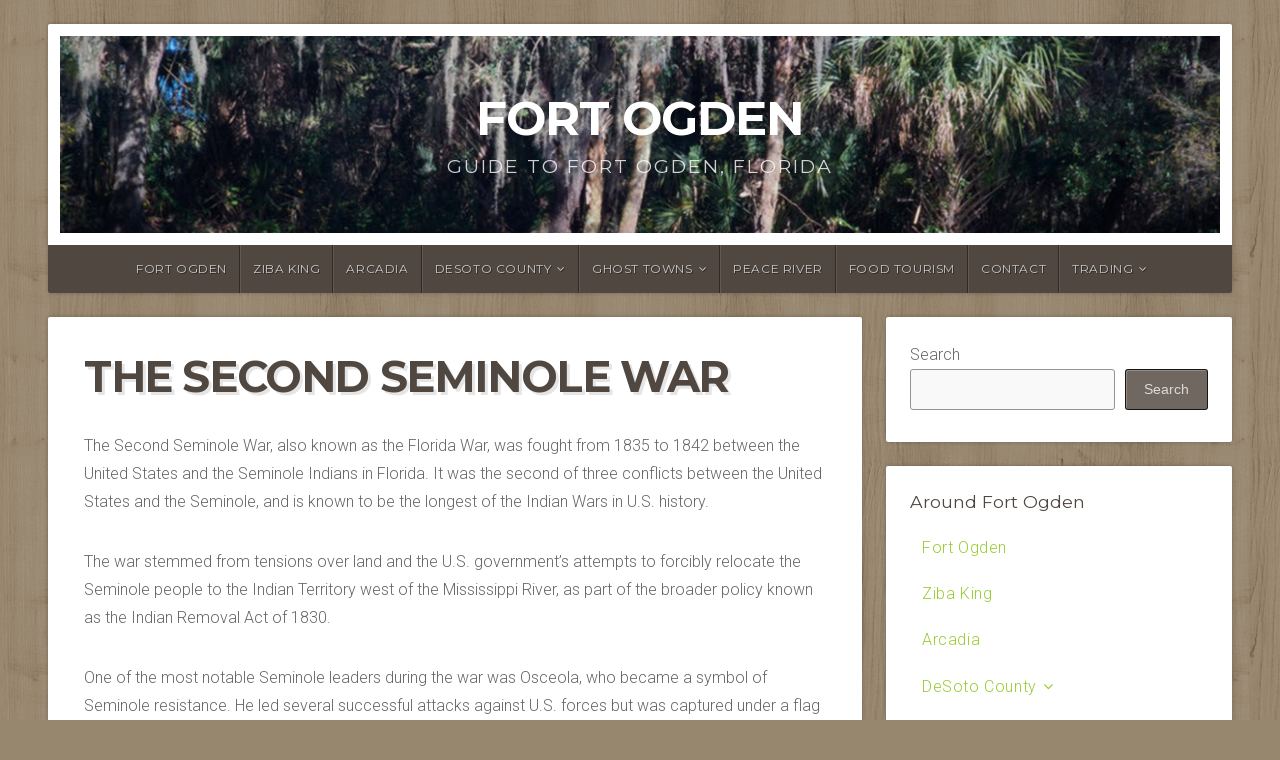

--- FILE ---
content_type: text/html; charset=UTF-8
request_url: https://www.fortogden.com/the-second-seminole-war/
body_size: 11205
content:
<!DOCTYPE html>

<html class="no-js" lang="en-US">

<head>

<meta charset="UTF-8">

<meta name="viewport" content="width=device-width, initial-scale=1">


<style type="text/css" media="screen">

	
	.container .site-title {
			}

	.container .site-description {
			}

	.container .site-title a {
		color: # ;
	}

		.custom-logo-link, .site-title, .site-description, #navigation {
		text-align: center;
	}
	#custom-header .logo-title {
		text-align: center;
		margin: 0px auto 0px;
	}
	
	
	
</style>

<link rel="profile" href="https://gmpg.org/xfn/11">
<link rel="pingback" href="https://www.fortogden.com/xmlrpc.php">

<meta name='robots' content='index, follow, max-image-preview:large, max-snippet:-1, max-video-preview:-1' />
	<style>img:is([sizes="auto" i], [sizes^="auto," i]) { contain-intrinsic-size: 3000px 1500px }</style>
	
	<!-- This site is optimized with the Yoast SEO plugin v26.8 - https://yoast.com/product/yoast-seo-wordpress/ -->
	<title>The Second Seminole War - Fort Ogden</title>
	<meta name="description" content="The Second Seminole War, also known as the Florida War, was fought from 1835 to 1842 between the United States and the Seminole Indians in Florida." />
	<link rel="canonical" href="https://www.fortogden.com/the-second-seminole-war/" />
	<meta property="og:locale" content="en_US" />
	<meta property="og:type" content="article" />
	<meta property="og:title" content="The Second Seminole War - Fort Ogden" />
	<meta property="og:description" content="The Second Seminole War, also known as the Florida War, was fought from 1835 to 1842 between the United States and the Seminole Indians in Florida." />
	<meta property="og:url" content="https://www.fortogden.com/the-second-seminole-war/" />
	<meta property="og:site_name" content="Fort Ogden" />
	<meta property="og:image" content="https://www.fortogden.com/wp-content/uploads/Second-Seminole-War.jpg" />
	<meta name="twitter:card" content="summary_large_image" />
	<meta name="twitter:label1" content="Est. reading time" />
	<meta name="twitter:data1" content="4 minutes" />
	<script type="application/ld+json" class="yoast-schema-graph">{"@context":"https://schema.org","@graph":[{"@type":"WebPage","@id":"https://www.fortogden.com/the-second-seminole-war/","url":"https://www.fortogden.com/the-second-seminole-war/","name":"The Second Seminole War - Fort Ogden","isPartOf":{"@id":"https://www.fortogden.com/#website"},"primaryImageOfPage":{"@id":"https://www.fortogden.com/the-second-seminole-war/#primaryimage"},"image":{"@id":"https://www.fortogden.com/the-second-seminole-war/#primaryimage"},"thumbnailUrl":"https://www.fortogden.com/wp-content/uploads/Second-Seminole-War.jpg","datePublished":"2024-03-24T20:45:28+00:00","description":"The Second Seminole War, also known as the Florida War, was fought from 1835 to 1842 between the United States and the Seminole Indians in Florida.","breadcrumb":{"@id":"https://www.fortogden.com/the-second-seminole-war/#breadcrumb"},"inLanguage":"en-US","potentialAction":[{"@type":"ReadAction","target":["https://www.fortogden.com/the-second-seminole-war/"]}]},{"@type":"ImageObject","inLanguage":"en-US","@id":"https://www.fortogden.com/the-second-seminole-war/#primaryimage","url":"https://www.fortogden.com/wp-content/uploads/Second-Seminole-War.jpg","contentUrl":"https://www.fortogden.com/wp-content/uploads/Second-Seminole-War.jpg","width":1000,"height":620,"caption":"Second Seminole War"},{"@type":"BreadcrumbList","@id":"https://www.fortogden.com/the-second-seminole-war/#breadcrumb","itemListElement":[{"@type":"ListItem","position":1,"name":"Home","item":"https://www.fortogden.com/"},{"@type":"ListItem","position":2,"name":"The Second Seminole War"}]},{"@type":"WebSite","@id":"https://www.fortogden.com/#website","url":"https://www.fortogden.com/","name":"Fort Ogden","description":"Guide to Fort Ogden, Florida","potentialAction":[{"@type":"SearchAction","target":{"@type":"EntryPoint","urlTemplate":"https://www.fortogden.com/?s={search_term_string}"},"query-input":{"@type":"PropertyValueSpecification","valueRequired":true,"valueName":"search_term_string"}}],"inLanguage":"en-US"}]}</script>
	<!-- / Yoast SEO plugin. -->


<link rel='dns-prefetch' href='//fonts.googleapis.com' />
<link rel="alternate" type="application/rss+xml" title="Fort Ogden &raquo; Feed" href="https://www.fortogden.com/feed/" />
<link rel="alternate" type="application/rss+xml" title="Fort Ogden &raquo; Comments Feed" href="https://www.fortogden.com/comments/feed/" />
<script type="text/javascript">
/* <![CDATA[ */
window._wpemojiSettings = {"baseUrl":"https:\/\/s.w.org\/images\/core\/emoji\/16.0.1\/72x72\/","ext":".png","svgUrl":"https:\/\/s.w.org\/images\/core\/emoji\/16.0.1\/svg\/","svgExt":".svg","source":{"concatemoji":"https:\/\/www.fortogden.com\/wp-includes\/js\/wp-emoji-release.min.js?ver=6.8.3"}};
/*! This file is auto-generated */
!function(s,n){var o,i,e;function c(e){try{var t={supportTests:e,timestamp:(new Date).valueOf()};sessionStorage.setItem(o,JSON.stringify(t))}catch(e){}}function p(e,t,n){e.clearRect(0,0,e.canvas.width,e.canvas.height),e.fillText(t,0,0);var t=new Uint32Array(e.getImageData(0,0,e.canvas.width,e.canvas.height).data),a=(e.clearRect(0,0,e.canvas.width,e.canvas.height),e.fillText(n,0,0),new Uint32Array(e.getImageData(0,0,e.canvas.width,e.canvas.height).data));return t.every(function(e,t){return e===a[t]})}function u(e,t){e.clearRect(0,0,e.canvas.width,e.canvas.height),e.fillText(t,0,0);for(var n=e.getImageData(16,16,1,1),a=0;a<n.data.length;a++)if(0!==n.data[a])return!1;return!0}function f(e,t,n,a){switch(t){case"flag":return n(e,"\ud83c\udff3\ufe0f\u200d\u26a7\ufe0f","\ud83c\udff3\ufe0f\u200b\u26a7\ufe0f")?!1:!n(e,"\ud83c\udde8\ud83c\uddf6","\ud83c\udde8\u200b\ud83c\uddf6")&&!n(e,"\ud83c\udff4\udb40\udc67\udb40\udc62\udb40\udc65\udb40\udc6e\udb40\udc67\udb40\udc7f","\ud83c\udff4\u200b\udb40\udc67\u200b\udb40\udc62\u200b\udb40\udc65\u200b\udb40\udc6e\u200b\udb40\udc67\u200b\udb40\udc7f");case"emoji":return!a(e,"\ud83e\udedf")}return!1}function g(e,t,n,a){var r="undefined"!=typeof WorkerGlobalScope&&self instanceof WorkerGlobalScope?new OffscreenCanvas(300,150):s.createElement("canvas"),o=r.getContext("2d",{willReadFrequently:!0}),i=(o.textBaseline="top",o.font="600 32px Arial",{});return e.forEach(function(e){i[e]=t(o,e,n,a)}),i}function t(e){var t=s.createElement("script");t.src=e,t.defer=!0,s.head.appendChild(t)}"undefined"!=typeof Promise&&(o="wpEmojiSettingsSupports",i=["flag","emoji"],n.supports={everything:!0,everythingExceptFlag:!0},e=new Promise(function(e){s.addEventListener("DOMContentLoaded",e,{once:!0})}),new Promise(function(t){var n=function(){try{var e=JSON.parse(sessionStorage.getItem(o));if("object"==typeof e&&"number"==typeof e.timestamp&&(new Date).valueOf()<e.timestamp+604800&&"object"==typeof e.supportTests)return e.supportTests}catch(e){}return null}();if(!n){if("undefined"!=typeof Worker&&"undefined"!=typeof OffscreenCanvas&&"undefined"!=typeof URL&&URL.createObjectURL&&"undefined"!=typeof Blob)try{var e="postMessage("+g.toString()+"("+[JSON.stringify(i),f.toString(),p.toString(),u.toString()].join(",")+"));",a=new Blob([e],{type:"text/javascript"}),r=new Worker(URL.createObjectURL(a),{name:"wpTestEmojiSupports"});return void(r.onmessage=function(e){c(n=e.data),r.terminate(),t(n)})}catch(e){}c(n=g(i,f,p,u))}t(n)}).then(function(e){for(var t in e)n.supports[t]=e[t],n.supports.everything=n.supports.everything&&n.supports[t],"flag"!==t&&(n.supports.everythingExceptFlag=n.supports.everythingExceptFlag&&n.supports[t]);n.supports.everythingExceptFlag=n.supports.everythingExceptFlag&&!n.supports.flag,n.DOMReady=!1,n.readyCallback=function(){n.DOMReady=!0}}).then(function(){return e}).then(function(){var e;n.supports.everything||(n.readyCallback(),(e=n.source||{}).concatemoji?t(e.concatemoji):e.wpemoji&&e.twemoji&&(t(e.twemoji),t(e.wpemoji)))}))}((window,document),window._wpemojiSettings);
/* ]]> */
</script>
<style id='wp-emoji-styles-inline-css' type='text/css'>

	img.wp-smiley, img.emoji {
		display: inline !important;
		border: none !important;
		box-shadow: none !important;
		height: 1em !important;
		width: 1em !important;
		margin: 0 0.07em !important;
		vertical-align: -0.1em !important;
		background: none !important;
		padding: 0 !important;
	}
</style>
<link rel='stylesheet' id='wp-block-library-css' href='https://www.fortogden.com/wp-includes/css/dist/block-library/style.min.css?ver=6.8.3' type='text/css' media='all' />
<style id='classic-theme-styles-inline-css' type='text/css'>
/*! This file is auto-generated */
.wp-block-button__link{color:#fff;background-color:#32373c;border-radius:9999px;box-shadow:none;text-decoration:none;padding:calc(.667em + 2px) calc(1.333em + 2px);font-size:1.125em}.wp-block-file__button{background:#32373c;color:#fff;text-decoration:none}
</style>
<style id='global-styles-inline-css' type='text/css'>
:root{--wp--preset--aspect-ratio--square: 1;--wp--preset--aspect-ratio--4-3: 4/3;--wp--preset--aspect-ratio--3-4: 3/4;--wp--preset--aspect-ratio--3-2: 3/2;--wp--preset--aspect-ratio--2-3: 2/3;--wp--preset--aspect-ratio--16-9: 16/9;--wp--preset--aspect-ratio--9-16: 9/16;--wp--preset--color--black: #000000;--wp--preset--color--cyan-bluish-gray: #abb8c3;--wp--preset--color--white: #ffffff;--wp--preset--color--pale-pink: #f78da7;--wp--preset--color--vivid-red: #cf2e2e;--wp--preset--color--luminous-vivid-orange: #ff6900;--wp--preset--color--luminous-vivid-amber: #fcb900;--wp--preset--color--light-green-cyan: #7bdcb5;--wp--preset--color--vivid-green-cyan: #00d084;--wp--preset--color--pale-cyan-blue: #8ed1fc;--wp--preset--color--vivid-cyan-blue: #0693e3;--wp--preset--color--vivid-purple: #9b51e0;--wp--preset--gradient--vivid-cyan-blue-to-vivid-purple: linear-gradient(135deg,rgba(6,147,227,1) 0%,rgb(155,81,224) 100%);--wp--preset--gradient--light-green-cyan-to-vivid-green-cyan: linear-gradient(135deg,rgb(122,220,180) 0%,rgb(0,208,130) 100%);--wp--preset--gradient--luminous-vivid-amber-to-luminous-vivid-orange: linear-gradient(135deg,rgba(252,185,0,1) 0%,rgba(255,105,0,1) 100%);--wp--preset--gradient--luminous-vivid-orange-to-vivid-red: linear-gradient(135deg,rgba(255,105,0,1) 0%,rgb(207,46,46) 100%);--wp--preset--gradient--very-light-gray-to-cyan-bluish-gray: linear-gradient(135deg,rgb(238,238,238) 0%,rgb(169,184,195) 100%);--wp--preset--gradient--cool-to-warm-spectrum: linear-gradient(135deg,rgb(74,234,220) 0%,rgb(151,120,209) 20%,rgb(207,42,186) 40%,rgb(238,44,130) 60%,rgb(251,105,98) 80%,rgb(254,248,76) 100%);--wp--preset--gradient--blush-light-purple: linear-gradient(135deg,rgb(255,206,236) 0%,rgb(152,150,240) 100%);--wp--preset--gradient--blush-bordeaux: linear-gradient(135deg,rgb(254,205,165) 0%,rgb(254,45,45) 50%,rgb(107,0,62) 100%);--wp--preset--gradient--luminous-dusk: linear-gradient(135deg,rgb(255,203,112) 0%,rgb(199,81,192) 50%,rgb(65,88,208) 100%);--wp--preset--gradient--pale-ocean: linear-gradient(135deg,rgb(255,245,203) 0%,rgb(182,227,212) 50%,rgb(51,167,181) 100%);--wp--preset--gradient--electric-grass: linear-gradient(135deg,rgb(202,248,128) 0%,rgb(113,206,126) 100%);--wp--preset--gradient--midnight: linear-gradient(135deg,rgb(2,3,129) 0%,rgb(40,116,252) 100%);--wp--preset--font-size--small: 13px;--wp--preset--font-size--medium: 20px;--wp--preset--font-size--large: 36px;--wp--preset--font-size--x-large: 42px;--wp--preset--spacing--20: 0.44rem;--wp--preset--spacing--30: 0.67rem;--wp--preset--spacing--40: 1rem;--wp--preset--spacing--50: 1.5rem;--wp--preset--spacing--60: 2.25rem;--wp--preset--spacing--70: 3.38rem;--wp--preset--spacing--80: 5.06rem;--wp--preset--shadow--natural: 6px 6px 9px rgba(0, 0, 0, 0.2);--wp--preset--shadow--deep: 12px 12px 50px rgba(0, 0, 0, 0.4);--wp--preset--shadow--sharp: 6px 6px 0px rgba(0, 0, 0, 0.2);--wp--preset--shadow--outlined: 6px 6px 0px -3px rgba(255, 255, 255, 1), 6px 6px rgba(0, 0, 0, 1);--wp--preset--shadow--crisp: 6px 6px 0px rgba(0, 0, 0, 1);}:where(.is-layout-flex){gap: 0.5em;}:where(.is-layout-grid){gap: 0.5em;}body .is-layout-flex{display: flex;}.is-layout-flex{flex-wrap: wrap;align-items: center;}.is-layout-flex > :is(*, div){margin: 0;}body .is-layout-grid{display: grid;}.is-layout-grid > :is(*, div){margin: 0;}:where(.wp-block-columns.is-layout-flex){gap: 2em;}:where(.wp-block-columns.is-layout-grid){gap: 2em;}:where(.wp-block-post-template.is-layout-flex){gap: 1.25em;}:where(.wp-block-post-template.is-layout-grid){gap: 1.25em;}.has-black-color{color: var(--wp--preset--color--black) !important;}.has-cyan-bluish-gray-color{color: var(--wp--preset--color--cyan-bluish-gray) !important;}.has-white-color{color: var(--wp--preset--color--white) !important;}.has-pale-pink-color{color: var(--wp--preset--color--pale-pink) !important;}.has-vivid-red-color{color: var(--wp--preset--color--vivid-red) !important;}.has-luminous-vivid-orange-color{color: var(--wp--preset--color--luminous-vivid-orange) !important;}.has-luminous-vivid-amber-color{color: var(--wp--preset--color--luminous-vivid-amber) !important;}.has-light-green-cyan-color{color: var(--wp--preset--color--light-green-cyan) !important;}.has-vivid-green-cyan-color{color: var(--wp--preset--color--vivid-green-cyan) !important;}.has-pale-cyan-blue-color{color: var(--wp--preset--color--pale-cyan-blue) !important;}.has-vivid-cyan-blue-color{color: var(--wp--preset--color--vivid-cyan-blue) !important;}.has-vivid-purple-color{color: var(--wp--preset--color--vivid-purple) !important;}.has-black-background-color{background-color: var(--wp--preset--color--black) !important;}.has-cyan-bluish-gray-background-color{background-color: var(--wp--preset--color--cyan-bluish-gray) !important;}.has-white-background-color{background-color: var(--wp--preset--color--white) !important;}.has-pale-pink-background-color{background-color: var(--wp--preset--color--pale-pink) !important;}.has-vivid-red-background-color{background-color: var(--wp--preset--color--vivid-red) !important;}.has-luminous-vivid-orange-background-color{background-color: var(--wp--preset--color--luminous-vivid-orange) !important;}.has-luminous-vivid-amber-background-color{background-color: var(--wp--preset--color--luminous-vivid-amber) !important;}.has-light-green-cyan-background-color{background-color: var(--wp--preset--color--light-green-cyan) !important;}.has-vivid-green-cyan-background-color{background-color: var(--wp--preset--color--vivid-green-cyan) !important;}.has-pale-cyan-blue-background-color{background-color: var(--wp--preset--color--pale-cyan-blue) !important;}.has-vivid-cyan-blue-background-color{background-color: var(--wp--preset--color--vivid-cyan-blue) !important;}.has-vivid-purple-background-color{background-color: var(--wp--preset--color--vivid-purple) !important;}.has-black-border-color{border-color: var(--wp--preset--color--black) !important;}.has-cyan-bluish-gray-border-color{border-color: var(--wp--preset--color--cyan-bluish-gray) !important;}.has-white-border-color{border-color: var(--wp--preset--color--white) !important;}.has-pale-pink-border-color{border-color: var(--wp--preset--color--pale-pink) !important;}.has-vivid-red-border-color{border-color: var(--wp--preset--color--vivid-red) !important;}.has-luminous-vivid-orange-border-color{border-color: var(--wp--preset--color--luminous-vivid-orange) !important;}.has-luminous-vivid-amber-border-color{border-color: var(--wp--preset--color--luminous-vivid-amber) !important;}.has-light-green-cyan-border-color{border-color: var(--wp--preset--color--light-green-cyan) !important;}.has-vivid-green-cyan-border-color{border-color: var(--wp--preset--color--vivid-green-cyan) !important;}.has-pale-cyan-blue-border-color{border-color: var(--wp--preset--color--pale-cyan-blue) !important;}.has-vivid-cyan-blue-border-color{border-color: var(--wp--preset--color--vivid-cyan-blue) !important;}.has-vivid-purple-border-color{border-color: var(--wp--preset--color--vivid-purple) !important;}.has-vivid-cyan-blue-to-vivid-purple-gradient-background{background: var(--wp--preset--gradient--vivid-cyan-blue-to-vivid-purple) !important;}.has-light-green-cyan-to-vivid-green-cyan-gradient-background{background: var(--wp--preset--gradient--light-green-cyan-to-vivid-green-cyan) !important;}.has-luminous-vivid-amber-to-luminous-vivid-orange-gradient-background{background: var(--wp--preset--gradient--luminous-vivid-amber-to-luminous-vivid-orange) !important;}.has-luminous-vivid-orange-to-vivid-red-gradient-background{background: var(--wp--preset--gradient--luminous-vivid-orange-to-vivid-red) !important;}.has-very-light-gray-to-cyan-bluish-gray-gradient-background{background: var(--wp--preset--gradient--very-light-gray-to-cyan-bluish-gray) !important;}.has-cool-to-warm-spectrum-gradient-background{background: var(--wp--preset--gradient--cool-to-warm-spectrum) !important;}.has-blush-light-purple-gradient-background{background: var(--wp--preset--gradient--blush-light-purple) !important;}.has-blush-bordeaux-gradient-background{background: var(--wp--preset--gradient--blush-bordeaux) !important;}.has-luminous-dusk-gradient-background{background: var(--wp--preset--gradient--luminous-dusk) !important;}.has-pale-ocean-gradient-background{background: var(--wp--preset--gradient--pale-ocean) !important;}.has-electric-grass-gradient-background{background: var(--wp--preset--gradient--electric-grass) !important;}.has-midnight-gradient-background{background: var(--wp--preset--gradient--midnight) !important;}.has-small-font-size{font-size: var(--wp--preset--font-size--small) !important;}.has-medium-font-size{font-size: var(--wp--preset--font-size--medium) !important;}.has-large-font-size{font-size: var(--wp--preset--font-size--large) !important;}.has-x-large-font-size{font-size: var(--wp--preset--font-size--x-large) !important;}
:where(.wp-block-post-template.is-layout-flex){gap: 1.25em;}:where(.wp-block-post-template.is-layout-grid){gap: 1.25em;}
:where(.wp-block-columns.is-layout-flex){gap: 2em;}:where(.wp-block-columns.is-layout-grid){gap: 2em;}
:root :where(.wp-block-pullquote){font-size: 1.5em;line-height: 1.6;}
</style>
<link rel='stylesheet' id='contact-form-7-css' href='https://www.fortogden.com/wp-content/plugins/contact-form-7/includes/css/styles.css?ver=6.1.4' type='text/css' media='all' />
<link rel='stylesheet' id='natural-style-css' href='https://www.fortogden.com/wp-content/themes/natural-lite/style.css?ver=1.0' type='text/css' media='all' />
<link rel='stylesheet' id='natural-style-mobile-css' href='https://www.fortogden.com/wp-content/themes/natural-lite/css/style-mobile.css?ver=1.0' type='text/css' media='all' />
<link rel='stylesheet' id='font-awesome-css' href='https://www.fortogden.com/wp-content/themes/natural-lite/css/font-awesome.css?ver=1.0' type='text/css' media='all' />
<link rel='stylesheet' id='natural-lite-fonts-css' href='//fonts.googleapis.com/css?family=Raleway%3A400%2C200%2C300%2C800%2C700%2C500%2C600%2C900%2C100%7CRoboto%3A400%2C100italic%2C100%2C300%2C300italic%2C400italic%2C500%2C500italic%2C700%2C700italic%2C900%2C900italic%7CRoboto+Slab%3A100%2C300%2C400%2C700%7COpen+Sans%3A400%2C300%2C600%2C700%2C800%2C800italic%2C700italic%2C600italic%2C400italic%2C300italic%7CMontserrat%3A400%2C700%7CDroid+Serif%3A400%2C400italic%2C700%2C700italic%7CCabin%3A400%2C400italic%2C500%2C500italic%2C600%2C600italic%2C700%2C700italic%7CLato%3A400%2C100%2C100italic%2C300%2C300italic%2C400italic%2C700%2C700italic%2C900%2C900italic&#038;subset=latin%2Clatin-ext&#038;ver=1.0' type='text/css' media='all' />
<script type="text/javascript" src="https://www.fortogden.com/wp-includes/js/jquery/jquery.min.js?ver=3.7.1" id="jquery-core-js"></script>
<script type="text/javascript" src="https://www.fortogden.com/wp-includes/js/jquery/jquery-migrate.min.js?ver=3.4.1" id="jquery-migrate-js"></script>
<link rel="https://api.w.org/" href="https://www.fortogden.com/wp-json/" /><link rel="alternate" title="JSON" type="application/json" href="https://www.fortogden.com/wp-json/wp/v2/pages/93" /><link rel="EditURI" type="application/rsd+xml" title="RSD" href="https://www.fortogden.com/xmlrpc.php?rsd" />
<meta name="generator" content="WordPress 6.8.3" />
<link rel='shortlink' href='https://www.fortogden.com/?p=93' />
<link rel="alternate" title="oEmbed (JSON)" type="application/json+oembed" href="https://www.fortogden.com/wp-json/oembed/1.0/embed?url=https%3A%2F%2Fwww.fortogden.com%2Fthe-second-seminole-war%2F" />
<link rel="alternate" title="oEmbed (XML)" type="text/xml+oembed" href="https://www.fortogden.com/wp-json/oembed/1.0/embed?url=https%3A%2F%2Fwww.fortogden.com%2Fthe-second-seminole-war%2F&#038;format=xml" />
<style type="text/css" id="custom-background-css">
body.custom-background { background-image: url("https://www.fortogden.com/wp-content/themes/natural-lite/images/default-pattern.png"); background-position: left top; background-size: auto; background-repeat: repeat; background-attachment: scroll; }
</style>
	<link rel="icon" href="https://www.fortogden.com/wp-content/uploads/cropped-florida-icon-32x32.jpg" sizes="32x32" />
<link rel="icon" href="https://www.fortogden.com/wp-content/uploads/cropped-florida-icon-192x192.jpg" sizes="192x192" />
<link rel="apple-touch-icon" href="https://www.fortogden.com/wp-content/uploads/cropped-florida-icon-180x180.jpg" />
<meta name="msapplication-TileImage" content="https://www.fortogden.com/wp-content/uploads/cropped-florida-icon-270x270.jpg" />

</head>

<body data-rsssl=1 class="wp-singular page-template-default page page-id-93 custom-background wp-theme-natural-lite natural-header-active natural-sidebar-active natural-singular">


<!-- BEGIN #wrap -->
<div id="wrap">

	<!-- BEGIN .container -->
	<div class="container">

		<!-- BEGIN #header -->
		<div id="header" class="radius-full">

			<!-- BEGIN .row -->
			<div class="row">

				
					<div id="custom-header" class="radius-top">

						<div class="header-img background-cover"  style="background-image: url(https://www.fortogden.com/wp-content/uploads/fort-ogden-forest.jpg);">

							<div class="logo-title">

								
																	<p class="site-title">
										<a href="https://www.fortogden.com/" rel="home">Fort Ogden</a>
									</p>
									<p class="site-description">
										Guide to Fort Ogden, Florida									</p>
								
							</div>

						</div>

					</div>

				
			<!-- END .row -->
			</div>

			<!-- BEGIN .row -->
			<div class="row">

				<!-- BEGIN #navigation -->
				<nav id="navigation" class="navigation-main radius-bottom" role="navigation">

					<h1 class="menu-toggle">Menu</h1>

					<div class="menu-container"><ul id="menu-top" class="menu"><li id="menu-item-33" class="menu-item menu-item-type-post_type menu-item-object-page menu-item-home menu-item-33"><a href="https://www.fortogden.com/">Fort Ogden</a></li>
<li id="menu-item-42" class="menu-item menu-item-type-post_type menu-item-object-page menu-item-42"><a href="https://www.fortogden.com/ziba-king/">Ziba King</a></li>
<li id="menu-item-34" class="menu-item menu-item-type-post_type menu-item-object-page menu-item-34"><a href="https://www.fortogden.com/arcadia-florida/">Arcadia</a></li>
<li id="menu-item-35" class="menu-item menu-item-type-post_type menu-item-object-page menu-item-has-children menu-item-35"><a href="https://www.fortogden.com/desoto-county/">DeSoto County</a>
<ul class="sub-menu">
	<li id="menu-item-36" class="menu-item menu-item-type-post_type menu-item-object-page menu-item-36"><a href="https://www.fortogden.com/desoto-county-history/">DeSoto County history</a></li>
	<li id="menu-item-41" class="menu-item menu-item-type-post_type menu-item-object-page menu-item-41"><a href="https://www.fortogden.com/visiting-desoto-county/">Visiting DeSoto County</a></li>
</ul>
</li>
<li id="menu-item-43" class="menu-item menu-item-type-custom menu-item-object-custom menu-item-has-children menu-item-43"><a href="#">Ghost towns</a>
<ul class="sub-menu">
	<li id="menu-item-39" class="menu-item menu-item-type-post_type menu-item-object-page menu-item-39"><a href="https://www.fortogden.com/ghost-town-liverpool-fl/">The ghost town Liverpool, FL</a></li>
	<li id="menu-item-40" class="menu-item menu-item-type-post_type menu-item-object-page menu-item-40"><a href="https://www.fortogden.com/ghost-town-pine-level-fl/">The ghost town Pine Level, FL</a></li>
</ul>
</li>
<li id="menu-item-38" class="menu-item menu-item-type-post_type menu-item-object-page menu-item-38"><a href="https://www.fortogden.com/peace-river/">Peace River</a></li>
<li id="menu-item-37" class="menu-item menu-item-type-post_type menu-item-object-page menu-item-37"><a href="https://www.fortogden.com/food-tourism/">Food tourism</a></li>
<li id="menu-item-86" class="menu-item menu-item-type-post_type menu-item-object-page menu-item-86"><a href="https://www.fortogden.com/contact/">Contact</a></li>
<li id="menu-item-174" class="menu-item menu-item-type-custom menu-item-object-custom menu-item-has-children menu-item-174"><a href="#">Trading</a>
<ul class="sub-menu">
	<li id="menu-item-176" class="menu-item menu-item-type-post_type menu-item-object-page menu-item-176"><a href="https://www.fortogden.com/binary-options-in-the-united-states/">Binary Options in the United States</a></li>
	<li id="menu-item-175" class="menu-item menu-item-type-post_type menu-item-object-page menu-item-175"><a href="https://www.fortogden.com/day-trading-in-the-us/">Day trading in the US</a></li>
</ul>
</li>
</ul></div>
				<!-- END #navigation -->
				</nav>

			<!-- END .row -->
			</div>

		<!-- END #header -->
		</div>

<!-- BEGIN .post class -->
<div class="post-93 page type-page status-publish hentry" id="page-93">

	
	<!-- BEGIN .row -->
	<div class="row">

		
			<!-- BEGIN .eleven columns -->
			<div class="eleven columns">

				<!-- BEGIN .post-area -->
				<div class="post-area">

					

<h1 class="headline">The Second Seminole War</h1>

<p>The Second Seminole War, also known as the Florida War, was fought from 1835 to 1842 between the United States and the Seminole Indians in Florida. It was the second of three conflicts between the United States and the Seminole, and is known to be the longest of the Indian Wars in U.S. history.</p>
<p>The war stemmed from tensions over land and the U.S. government&#8217;s attempts to forcibly relocate the Seminole people to the Indian Territory west of the Mississippi River, as part of the broader policy known as the Indian Removal Act of 1830.</p>
<p>One of the most notable Seminole leaders during the war was Osceola, who became a symbol of Seminole resistance. He led several successful attacks against U.S. forces but was captured under a flag of truce in 1837 and died in captivity in 1838.</p>
<p><img fetchpriority="high" decoding="async" class="aligncenter size-full wp-image-94" src="https://www.fortogden.com/wp-content/uploads/Second-Seminole-War.jpg" alt="Second Seminole War " width="1000" height="620" srcset="https://www.fortogden.com/wp-content/uploads/Second-Seminole-War.jpg 1000w, https://www.fortogden.com/wp-content/uploads/Second-Seminole-War-300x186.jpg 300w, https://www.fortogden.com/wp-content/uploads/Second-Seminole-War-150x93.jpg 150w, https://www.fortogden.com/wp-content/uploads/Second-Seminole-War-768x476.jpg 768w, https://www.fortogden.com/wp-content/uploads/Second-Seminole-War-640x397.jpg 640w" sizes="(max-width: 1000px) 100vw, 1000px" /></p>
<h2>The Treaty of Payne´s Landing</h2>
<p>Drafted in 1832, The Treaty of Payne&#8217;s Landing was intended to cede Seminole lands in Florida to the U.S. government and relocate the people to the Indian Territory. The treaty was met with resistance from many Seminole leaders, who disputed its legitimacy and refused to leave their ancestral lands.</p>
<p>The U.S. Senate ratified the treaty in April 1834. According to the treaty, the Seminoles had three years to move west of the Mississippi. The U.S. Government interpreted the three years as starting in 1832 and expected the Seminoles to be move in 1835 or earlier.</p>
<p>Wiley Thompson at Fort King was appointed Seminole agent and given the task of persuading the Seminoles to move. He met with Seminole chiefs at Fort King in October 1834 and they informed him that they had not intentions of moving and that they did not considered themselves bound by the treaty. Thompson requested reinforcements for Fort King and Fort Brooke, and reported that the Seminoles had purchased an unusually large quantity of powder and lead.</p>
<p>After another meeting in March 1835, the Seminole leaders confirmed their decision to not move west. Thompson and the chiefs got into an argument, and General Clinch had to intevene to prevent bloodshed. Eventually, eight of the leaders agreed to move west, but asked for a delay until the end of the year, a request that Thompson and Clinch granted. Five of the most important Seminole leaders did not aggree to the move, including Micanopy of the Alachua Seminoles.</p>
<p>The tension grew worse when a group of European Americans assaulted some Native Americans sitting around a campfire. Two more Native Americans came up during the assault and opened fire on the European Americans. One Native American was killed and another one wounded, and three European Americans were wounded. In August 1835, a U.S. soldier was killed by Seminoles while carrying mail from Fort Brooke to Fort King.</p>
<h2>The war</h2>
<p>The Second Seminole War began in earnest on December 28, 1835, with the Dade Massacre, where a group of Seminole warriors ambushed and killed over 100 U.S. soldiers led by Major Francis L. Dade as they marched from Fort Brooke (present-day Tampa) to Fort King (present-day Ocala). This event marked the beginning of widespread violent conflict.</p>
<p>The Seminole utilized guerrilla tactics, taking advantage of Florida&#8217;s dense swamps and forests to launch surprise attacks and evade U.S. forces. The challenging terrain and the Seminole&#8217;s knowledge of the land made conventional military campaigns difficult and costly for U.S. Troops.</p>
<p>The war dragged on for years, with neither side able to secure a decisive victory. The U.S. government employed a strategy of attrition, constructing a series of forts and conducting numerous campaigns to try to wear down the Seminole. By 1842, the U.S. declared the war over, although no formal peace treaty was signed. The majority of the Seminole population had been either killed, captured and relocated to the Indian Territory, or forced deeper into the Florida Everglades.</p>
<h2>Aftermath</h2>
<p>Despite the official end of the war, small bands of Seminole continued to live in the Florida Everglades, effectively eluding full removal. This resistance led to the Third Seminole War (1855-1858), which ultimately resulted in the removal of most of the remaining Seminole to the Indian Territory.</p>
<h2>Legacy</h2>
<p>The Second Seminole War had a profound impact on the Seminole people, the U.S. military, and U.S. policy toward Native Americans. It highlighted the determination of the Seminole to resist removal and maintain their way of life. For the United States, it represented a costly and morally troubling chapter in the broader narrative of westward expansion and Native American removal.</p>
<p>The war underscores the complexities and tragedies of U.S. policies toward Native American peoples, a legacy that continues to be examined and reassessed today.</p>


<div class="clear"></div>



				<!-- END .post-area -->
				</div>

			<!-- END .eleven columns -->
			</div>

			<!-- BEGIN .five columns -->
			<div class="five columns">

				

	<div class="sidebar">
		<div id="block-2" class="widget widget_block widget_search"><form role="search" method="get" action="https://www.fortogden.com/" class="wp-block-search__button-outside wp-block-search__text-button wp-block-search"    ><label class="wp-block-search__label" for="wp-block-search__input-1" >Search</label><div class="wp-block-search__inside-wrapper " ><input class="wp-block-search__input" id="wp-block-search__input-1" placeholder="" value="" type="search" name="s" required /><button aria-label="Search" class="wp-block-search__button wp-element-button" type="submit" >Search</button></div></form></div><div id="nav_menu-2" class="widget widget_nav_menu"><h6 class="widget-title">Around Fort Ogden</h6><div class="menu-top-container"><ul id="menu-top-1" class="menu"><li class="menu-item menu-item-type-post_type menu-item-object-page menu-item-home menu-item-33"><a href="https://www.fortogden.com/">Fort Ogden</a></li>
<li class="menu-item menu-item-type-post_type menu-item-object-page menu-item-42"><a href="https://www.fortogden.com/ziba-king/">Ziba King</a></li>
<li class="menu-item menu-item-type-post_type menu-item-object-page menu-item-34"><a href="https://www.fortogden.com/arcadia-florida/">Arcadia</a></li>
<li class="menu-item menu-item-type-post_type menu-item-object-page menu-item-has-children menu-item-35"><a href="https://www.fortogden.com/desoto-county/">DeSoto County</a>
<ul class="sub-menu">
	<li class="menu-item menu-item-type-post_type menu-item-object-page menu-item-36"><a href="https://www.fortogden.com/desoto-county-history/">DeSoto County history</a></li>
	<li class="menu-item menu-item-type-post_type menu-item-object-page menu-item-41"><a href="https://www.fortogden.com/visiting-desoto-county/">Visiting DeSoto County</a></li>
</ul>
</li>
<li class="menu-item menu-item-type-custom menu-item-object-custom menu-item-has-children menu-item-43"><a href="#">Ghost towns</a>
<ul class="sub-menu">
	<li class="menu-item menu-item-type-post_type menu-item-object-page menu-item-39"><a href="https://www.fortogden.com/ghost-town-liverpool-fl/">The ghost town Liverpool, FL</a></li>
	<li class="menu-item menu-item-type-post_type menu-item-object-page menu-item-40"><a href="https://www.fortogden.com/ghost-town-pine-level-fl/">The ghost town Pine Level, FL</a></li>
</ul>
</li>
<li class="menu-item menu-item-type-post_type menu-item-object-page menu-item-38"><a href="https://www.fortogden.com/peace-river/">Peace River</a></li>
<li class="menu-item menu-item-type-post_type menu-item-object-page menu-item-37"><a href="https://www.fortogden.com/food-tourism/">Food tourism</a></li>
<li class="menu-item menu-item-type-post_type menu-item-object-page menu-item-86"><a href="https://www.fortogden.com/contact/">Contact</a></li>
<li class="menu-item menu-item-type-custom menu-item-object-custom menu-item-has-children menu-item-174"><a href="#">Trading</a>
<ul class="sub-menu">
	<li class="menu-item menu-item-type-post_type menu-item-object-page menu-item-176"><a href="https://www.fortogden.com/binary-options-in-the-united-states/">Binary Options in the United States</a></li>
	<li class="menu-item menu-item-type-post_type menu-item-object-page menu-item-175"><a href="https://www.fortogden.com/day-trading-in-the-us/">Day trading in the US</a></li>
</ul>
</li>
</ul></div></div><div id="media_image-2" class="widget widget_media_image"><h6 class="widget-title">Peace River</h6><a href="https://www.fortogden.com/peace-river/"><img width="300" height="188" src="https://www.fortogden.com/wp-content/uploads/Peace-River-view-300x188.jpg" class="image wp-image-51  attachment-medium size-medium" alt="The peace river" style="max-width: 100%; height: auto;" decoding="async" loading="lazy" srcset="https://www.fortogden.com/wp-content/uploads/Peace-River-view-300x188.jpg 300w, https://www.fortogden.com/wp-content/uploads/Peace-River-view-150x94.jpg 150w, https://www.fortogden.com/wp-content/uploads/Peace-River-view-768x481.jpg 768w, https://www.fortogden.com/wp-content/uploads/Peace-River-view-640x401.jpg 640w, https://www.fortogden.com/wp-content/uploads/Peace-River-view.jpg 1000w" sizes="auto, (max-width: 300px) 100vw, 300px" /></a></div><div id="media_image-3" class="widget widget_media_image"><h6 class="widget-title">Ziba King</h6><a href="https://www.fortogden.com/ziba-king/"><img width="274" height="300" src="https://www.fortogden.com/wp-content/uploads/Ziba-King-274x300.jpg" class="image wp-image-56  attachment-medium size-medium" alt="Ziba King" style="max-width: 100%; height: auto;" decoding="async" loading="lazy" srcset="https://www.fortogden.com/wp-content/uploads/Ziba-King-274x300.jpg 274w, https://www.fortogden.com/wp-content/uploads/Ziba-King-137x150.jpg 137w, https://www.fortogden.com/wp-content/uploads/Ziba-King.jpg 450w" sizes="auto, (max-width: 274px) 100vw, 274px" /></a></div><div id="media_image-4" class="widget widget_media_image"><h6 class="widget-title">Arcadia</h6><figure style="width: 300px" class="wp-caption alignnone"><a href="https://www.fortogden.com/arcadia-florida/"><img width="300" height="156" src="https://www.fortogden.com/wp-content/uploads/Arcadia-300x156.jpg" class="image wp-image-60  attachment-medium size-medium" alt="Arcadia" style="max-width: 100%; height: auto;" decoding="async" loading="lazy" srcset="https://www.fortogden.com/wp-content/uploads/Arcadia-300x156.jpg 300w, https://www.fortogden.com/wp-content/uploads/Arcadia-150x78.jpg 150w, https://www.fortogden.com/wp-content/uploads/Arcadia-768x400.jpg 768w, https://www.fortogden.com/wp-content/uploads/Arcadia-640x333.jpg 640w, https://www.fortogden.com/wp-content/uploads/Arcadia.jpg 1000w" sizes="auto, (max-width: 300px) 100vw, 300px" /></a><figcaption class="wp-caption-text">Arcadia is a part of DeSoto County.</figcaption></figure></div><div id="media_image-5" class="widget widget_media_image"><h6 class="widget-title">Food tourism</h6><a href="https://www.fortogden.com/food-tourism/"><img width="300" height="200" src="https://www.fortogden.com/wp-content/uploads/citrus-300x200.jpg" class="image wp-image-49  attachment-medium size-medium" alt="citrus" style="max-width: 100%; height: auto;" decoding="async" loading="lazy" srcset="https://www.fortogden.com/wp-content/uploads/citrus-300x200.jpg 300w, https://www.fortogden.com/wp-content/uploads/citrus-150x100.jpg 150w, https://www.fortogden.com/wp-content/uploads/citrus-768x511.jpg 768w, https://www.fortogden.com/wp-content/uploads/citrus-640x426.jpg 640w, https://www.fortogden.com/wp-content/uploads/citrus.jpg 1000w" sizes="auto, (max-width: 300px) 100vw, 300px" /></a></div>	</div>


			<!-- END .five columns -->
			</div>

		
	<!-- END .row -->
	</div>

<!-- END .post class -->
</div>


<div class="clear"></div>

<!-- BEGIN .footer -->
<div class="footer radius-top shadow">

	
	<!-- BEGIN .row -->
	<div class="row">

		<!-- BEGIN .footer-information -->
		<div class="footer-information">

			<!-- BEGIN .footer-content -->
			<div class="footer-content">

				<div class="align-left">

				

				</div>

				
			<!-- END .footer-content -->
			</div>

		<!-- END .footer-information -->
		</div>

	<!-- END .row -->
	</div>

<!-- END .footer -->
</div>

<!-- END .container -->
</div>

<!-- END #wrap -->
</div>

<script type="speculationrules">
{"prefetch":[{"source":"document","where":{"and":[{"href_matches":"\/*"},{"not":{"href_matches":["\/wp-*.php","\/wp-admin\/*","\/wp-content\/uploads\/*","\/wp-content\/*","\/wp-content\/plugins\/*","\/wp-content\/themes\/natural-lite\/*","\/*\\?(.+)"]}},{"not":{"selector_matches":"a[rel~=\"nofollow\"]"}},{"not":{"selector_matches":".no-prefetch, .no-prefetch a"}}]},"eagerness":"conservative"}]}
</script>
<script type="text/javascript" src="https://www.fortogden.com/wp-includes/js/dist/hooks.min.js?ver=4d63a3d491d11ffd8ac6" id="wp-hooks-js"></script>
<script type="text/javascript" src="https://www.fortogden.com/wp-includes/js/dist/i18n.min.js?ver=5e580eb46a90c2b997e6" id="wp-i18n-js"></script>
<script type="text/javascript" id="wp-i18n-js-after">
/* <![CDATA[ */
wp.i18n.setLocaleData( { 'text direction\u0004ltr': [ 'ltr' ] } );
/* ]]> */
</script>
<script type="text/javascript" src="https://www.fortogden.com/wp-content/plugins/contact-form-7/includes/swv/js/index.js?ver=6.1.4" id="swv-js"></script>
<script type="text/javascript" id="contact-form-7-js-before">
/* <![CDATA[ */
var wpcf7 = {
    "api": {
        "root": "https:\/\/www.fortogden.com\/wp-json\/",
        "namespace": "contact-form-7\/v1"
    }
};
/* ]]> */
</script>
<script type="text/javascript" src="https://www.fortogden.com/wp-content/plugins/contact-form-7/includes/js/index.js?ver=6.1.4" id="contact-form-7-js"></script>
<script type="text/javascript" src="https://www.fortogden.com/wp-content/themes/natural-lite/js/jquery.fitvids.js?ver=1.0" id="jquery-fitvids-js"></script>
<script type="text/javascript" src="https://www.fortogden.com/wp-content/themes/natural-lite/js/jquery.custom.js?ver=1.0" id="natural-custom-js"></script>

</body>
</html>


--- FILE ---
content_type: text/css
request_url: https://www.fortogden.com/wp-content/themes/natural-lite/style.css?ver=1.0
body_size: 56116
content:
/*******************************************************************************************************************

	Theme Name: Natural Lite
	Theme URI: http://www.organicthemes.com/theme/natural-theme/
	Description: A versatile multi-purpose business and blogging theme with a natural and earthy design. Natural Lite is perfect for the natch industry — including craftsmen, retailers, and makers of natural products. It's a great website solution for promoting a green lifestyle; environmental organizations; makers of handmade jewelry; organic gardening; ecotourism; nature tours; homemade cooking recipes; hiking; adventures, and more. Additionally, the theme is designed to work seamlessly with the WordPress 5 Gutenberg block editor. Plus, it's compatible with the Builder Widgets page builder plugin. Demo: (https://organicthemes.com/demo/?demo=natural-lite)
	Author: Organic Themes
	Author URI: http://www.organicthemes.com
	License: GNU General Public License v2 or later
	License URI: http://www.gnu.org/licenses/gpl-2.0.html
	Version: 9
	Tested up to: 5.7
	Requires PHP: 5.3.29
	Text Domain: natural-lite
	Domain Path: /languages/
	Tags: one-column, two-columns, three-columns, right-sidebar, custom-background, custom-header, custom-menu, featured-images, featured-image-header, flexible-header, full-width-template, theme-options, translation-ready, sticky-post, footer-widgets, blog, news

	The CSS, XHTML and Design are released under the GPL:
	http://www.opensource.org/licenses/gpl-license.php

********************************************************************************************************************

	Table of Contents:

	 0.	Global
	 1.	Hyperlinks
	 2.	Headings
	 3.	Header
	 4.	Navigation
	 5.	Slideshow
	 6.	Homepage
	 7.	Content
	 8. Social Media
	 9. Pagination
	10.	Images
	11.	Wordpress Gallery
	12.	Sidebar
	13.	Widgets
	14.	RSS Widget
	15.	Calendar Widget
	16.	Custom Menu Widget
	17.	Search Form
	18.	Footer
	19.	Comments
	20.	Buttons
	21. Tables
	22. Forms
	23. CSS3 Styles
	24. WordPress Core
	25. Organic Widgets
	26. Gutenberg

*******************************************************************************************************************/

body {
	background-color: #98876f;
	color: #666666;
	font-size: 1em;
	font-weight: 300;
	font-family: 'Roboto', Arial, Helvetica, sans-serif;
	line-height: 1.8;
	margin: 0px;
	padding: 0px;
}
body.wp-autoresize,
.wp-admin body.content {
	background-color: #ffffff;
	box-sizing: border-box;
	padding: 12px 24px !important;
}

/************************************************
*	0.	Global
************************************************/

p {
	margin: 32px 0px;
	padding: 0px;
}
p:empty {
	display: none;
}
em {
	font-style: italic;
}
strong {
	font-weight: bold;
}
hr {
	border: 0;
	width: 100%;
	height: 1px;
	color: #DDDDDD;
	background-color: #DDDDDD;
	margin: 6px 0px 8px 0px;
	padding: 0px;
}
ol, ul {
	list-style: none;
	margin: 24px 0px;
	padding: 0px 0px 0px 12px;
}
ol li {
	list-style: inside;
	list-style-type: decimal;
	margin: 6px 0px;
	padding: 0px 0px 0px 12px;
}
ul li {
	list-style: inside;
	list-style-type: square;
	margin: 6px 0px;
	padding: 0px 0px 0px 12px;
}
ul ol li, ul ol ul ol li {
	list-style-type: decimal;
}
ol ul li, ol ul ol ul li {
	list-style-type: square;
}
blockquote,
.wp-block-quote {
	margin: 24px 0px;
	padding: 18px;
	border-top: 1px solid #DDDDDD;
	border-bottom: 1px solid #DDDDDD;
	border-left: none !important;
}
.wp-block-quote.is-large,
.wp-block-quote.is-style-large {
	margin: 24px 0px;
	padding: 24px 0px;
	border: none;
}
blockquote p,
.wp-block-quote p {
	color: #333333;
	font-family: 'Roboto Slab', Georgia, Times, serif;
	font-weight: 400;
	font-size: 18px;
	line-height: 1.6;
	margin: 0px;
	padding: 0px;
}
.wp-block-quote.is-large p,
.wp-block-quote.is-style-large p {
	font-size: 24px;
}
blockquote, q {
	quotes: none;
}
blockquote:before, blockquote:after,
q:before, q:after {
	content: '';
	content: none;
}
code, pre, .wp-block-code {
	color: #666666;
	background: #f4f4f4;
	font-family: Courier, sans-serif;
	line-height: 1.4;
	margin: 32px 0px;
	padding: 12px;
	border: 2px solid rgba(0, 0, 0, 0.24);
	box-shadow: inset 0px 0px 6px rgba(0, 0, 0, 0.12);
	box-sizing: border-box;
	border-radius: 3px;
}
code, pre {
	display: block;
	white-space: pre-line;
}
pre code {
	margin: 0px;
	padding: 0px;
	border: none;
	box-shadow: none;
}
img, object, embed {
	max-width: 100%;
}
img, object, embed {
	height: auto;
	margin: 0px auto 0px;
}
table {
	border-collapse: collapse;
	border-spacing: 0;
}
.clear {
	clear: both;
}
.hidden {
	display: none;
}
.text-left {
	text-align: left;
}
.text-right {
	text-align: right;
}
.text-center {
	text-align: center;
}
.align-center {
	float: none;
	margin-left: auto;
	margin-right: auto;
}
.align-left {
	float: left;
}
.align-right {
	float: right;
}
.align-center {
	float: none;
	text-align: center;
}
.vertical-center {
	top: 50%;
	position: absolute !important;
	-webkit-transform: translateY(-50%);
	-ms-transform: translateY(-50%);
	transform: translateY(-50%);
	z-index: 7;
}
.horizontal-center {
	left: 50%;
	-webkit-transform: translateX(-50%);
	-ms-transform: translateX(-50%);
	transform: translateX(-50%);
	z-index: 7;
}
.absolute-center {
	top: 50%;
	left: 50%;
	position: absolute !important;
	-webkit-transform: translateX(-50%) translateY(-50%);
	-ms-transform: translateX(-50%) translateY(-50%);
	transform: translateX(-50%) translateY(-50%);
	z-index: 7;
}

/************************************************
*	1.	Hyperlinks
************************************************/

a img {
	border: none;
}
a, a:link, a:visited {
	color: #99cc33;
	text-decoration: none;
}
a:focus, a:hover, a:active {
	color: #669900;
	text-decoration: underline;
}

/************************************************
*	2.	Headings
************************************************/

h1, h2, h3,
h4, h5, h6 {
	color: #504741;
	font-family: 'Montserrat', 'Helvetica Neue', Arial, sans-serif;
	font-weight: 300;
	line-height: 1.4;
	margin: 4px 0px;
	padding: 4px 0px;
}
h1 {
	font-size: 2.4em;
	letter-spacing: -0.8px;
}
h2 {
	font-size: 2.2em;
	letter-spacing: -0.6px;
}
h3 {
	font-size: 2em;
	letter-spacing: -0.4px;
}
h4 {
	font-size: 1.6em;
}
h5 {
	font-size: 1.4em;
}
h6 {
	font-size: 1.1em;
	border-bottom: 1px solid rgba(0, 0, 0, .12);
}
h1 a, h2 a, h3 a, h4 a, h5 a, h6 a,
h1 a:link, h2 a:link, h3 a:link, h4 a:link, h5 a:link, h6 a:link,
h1 a:visited, h2 a:visited, h3 a:visited, h4 a:visited, h5 a:visited, h6 a:visited {
	color: #504741;
	text-decoration: none;
	border: none;
}
h1 a:hover, h2 a:hover, h3 a:hover, h4 a:hover, h5 a:hover, h6 a:hover,
h1 a:focus, h2 a:focus, h3 a:focus, h4 a:focus, h5 a:focus, h6 a:focus,
h1 a:active, h2 a:active, h3 a:active, h4 a:active, h5 a:active, h6 a:active {
	color: #669900;
	text-decoration: none;
	border: none;
}
.headline,
.organic-widgets-title {
	font-size: 2.7em;
	font-weight: 700;
	text-transform: uppercase;
	text-shadow: 3px 3px 0px rgba(0, 0, 0, .1);
	line-height: 1.1;
	letter-spacing: -1.4px;
	margin: 0px 0px 12px 0px;
	padding: 0px;
}
.headline.small {
	font-size: 2em;
}
.post-area.full .headline {
	text-align: center;
}
.feature-img.banner .headline {
	color: #ffffff;
}
.title {
	font-size: 1.4em;
	font-weight: 600;
	text-transform: uppercase;
	text-shadow: 2px 2px 0px rgba(0, 0, 0, .1);
	letter-spacing: 0px;
	line-height: 1.2;
	margin: 0px;
	padding: 0px;
}

/************************************************
*	3.	Header
************************************************/

#header {
	line-height: 0;
	margin: 24px auto 24px;
	position: relative;
	z-index: 99;
}
.site-title {
	display: block;
	font-family: 'Montserrat';
	font-size: 3em;
	font-weight: 600;
	text-transform: uppercase;
	text-shadow: 4px 4px 0px rgba(0, 0, 0, .1);
	letter-spacing: -1px;
	line-height: 1.2;
	margin: 6px 0px;
	padding: 0px;
}
.site-title a,
.site-title a:link,
.site-title a:visited {
	color: #504741;
	text-decoration: none;
}
.site-description {
	display: block;
	color: rgba(0, 0, 0, .4);
	font-family: 'Montserrat';
	font-size: 1.2em;
	font-weight: 400;
	text-transform: uppercase;
	line-height: 1.4;
	letter-spacing: 2px;
	margin: 6px 0px;
	padding: 0px;
}
.logo-title {
	padding: 48px;
}
.custom-logo-link {
	display: block;
	line-height: 0;
}
#custom-header {
	display: block;
	position: relative;
	line-height: 0;
	background-position: center top;
	background-repeat: no-repeat;
	background-size: 100% auto;
	margin: 0px;
	padding: 0px;
	overflow: hidden;
}
#custom-header.radius-top {
	background-color: #ffffff;
	padding: 12px;
}
#custom-header .header-img {
	position: relative;
	min-height: 180px;
}
#custom-header .logo-holder {
	display: flex;
	align-content: stretch;
}

/* Conditionals */

.natural-sidebar-inactive .alignfull {
	width: calc(158% + 96px);
	left: calc(-26% - 64px);
	max-width: 1280px;
	margin-left: 0px;
	margin-right: 0px;
}
.natural-sidebar-inactive .alignwide,
.natural-sidebar-inactive.page .alignfull {
	width: calc(100% + 96px);
	left: -48px;
	margin-left: 0px;
	margin-right: 0px;
}
.natural-sidebar-active .alignfull,
.natural-sidebar-active .alignwide {
	width: calc(100% + 72px);
	left: -36px;
	margin-left: 0px;
	margin-right: 0px;
}
.natural-sidebar-active .alignfull .alignfull,
.natural-sidebar-active .alignfull .alignwide,
.natural-sidebar-active .alignwide .alignwide,
.natural-sidebar-active .alignwide .alignfull,
.natural-sidebar-inactive .alignfull .alignfull,
.natural-sidebar-inactive .alignwide .alignwide,
.natural-sidebar-inactive .alignfull .alignwide,
.natural-sidebar-inactive .alignwide .alignfull {
	max-width: 100%;
	left: auto;
}
.natural-sidebar-active .wp-block-columns.alignfull,
.natural-sidebar-active .wp-block-columns.alignwide,
.natural-sidebar-inactive .wp-block-columns.alignwide {
	padding-left: 24px;
	padding-right: 24px;
}
.natural-sidebar-inactive .wp-block-columns.alignfull {
	padding-left: 36px;
	padding-right: 36px;
}
.natural-header-inactive #header {
	margin-top: 0px;
}
.natural-header-active #header {
	box-shadow: 0px 0px 4px rgba(0, 0, 0, .24);
	-moz-box-shadow: 0px 0px 4px rgba(0, 0, 0, .24);
	-webkit-box-shadow: 0px 0px 4px rgba(0, 0, 0, .24);
}
.natural-header-inactive #navigation {
	box-shadow: 0px 0px 4px rgba(0, 0, 0, .24);
	-moz-box-shadow: 0px 0px 4px rgba(0, 0, 0, .24);
	-webkit-box-shadow: 0px 0px 4px rgba(0, 0, 0, .24);
}
.natural-header-inactive .logo-title {
	padding: 24px 0px;
}
.natural-header-active #header .site-title a,
.natural-header-active #header .site-title a:link,
.natural-header-active #header .site-title a:visited {
	color: #ffffff;
}
.natural-header-active #header .site-description {
	color: rgba(255, 255, 255, .8);
}

/************************************************
*	4.	Navigation
************************************************/

#navigation {
	display: block;
	background-color: #504741;
	color: #999999;
	position: relative;
	font-size: 0.75em;
	font-weight: 400;
	font-family: 'Montserrat', Arial, Helvetica, sans-serif;
	margin: 0px;
	padding: 0px;
	z-index: 999;
}
.menu-container {
	display: inline-block;
}
.menu-toggle {
	display: none;
	cursor: pointer;
}
.main-small-navigation ul.mobile-menu {
	display: none;
}

/*** ESSENTIAL STYLES ***/
.menu, .menu * {
	display: table;
	margin:	0 auto 0;
	padding: 0;
	list-style:	none;
	width: -webkit-fit-content;
	width: -moz-fit-content;
	width: fit-content;
}
.menu {
	line-height: 1.0;
}
.menu ul {
	margin: 0px;
	padding: 0px;
}
.menu ul ul,
ul.menu ul {
	position: absolute;
	top: -9999px;
	left: -9999px;
	width: 200px; /* left offset of submenus need to match (see below) */
	opacity: 0;
	transition: opacity .15s ease-in-out;
	-moz-transition: opacity .15s ease-in-out;
	-webkit-transition: opacity .15s ease-in-out;
	-o-transition: opacity .15s ease-in-out;
}
.menu ul li ul li,
ul.menu ul li {
	width: 100%;
	margin: 0px;
}
.menu li {
	float: left;
	display: inline-block;
	position: relative;
	margin: 0px;
}
.menu li li {
	float: none;
	display: block;
	position: relative;
	background: none;
	margin: 0px;
}
.menu a {
	display: inline-block;
	position: relative;
}
.menu li:hover ul,
.menu li[aria-expanded="true"] ul {
	left: 0;
	top: 48px; /* match top ul list item height */
	z-index: 99;
	opacity: 1;
}
ul.menu li:hover li ul,
div.menu ul li:hover li ul {
	top: -9999px;
	opacity: 1;
}
ul.menu li li:hover ul,
ul.menu li li[aria-expanded="true"] ul {
	left: 200px; /* match ul width */
	top: 0;
	opacity: 1;
}

/*** SKIN ***/
#navigation .menu .current_page_item a,
#navigation .menu .current_page_ancestor a,
#navigation .menu .current-menu-item a,
#navigation .menu .current-cat a {
	background: rgba(0, 0, 0, .4);
	color: #ffffff;
}
#navigation .menu li .current_page_item a, #navigation .menu li .current_page_item a:hover,
#navigation .menu li .current-menu-item a, #navigation .menu li .current-menu-item a:hover,
#navigation .menu li .current-cat a, #navigation .menu li .current-cat a:hover {
	background: rgba(0, 0, 0, .4);
	color: #ffffff;
}
#navigation .menu .current_page_item ul li a,
#navigation .menu .current-menu-item ul li a,
#navigation .menu .current-menu-ancestor ul li a,
#navigation .menu .current_page_ancestor ul li a,
#navigation .menu .current-cat ul li a {
	background: none;
	color: rgba(255, 255, 255, .7);
}
#navigation .menu li.current-menu-ancestor a,
#navigation .menu li.current_page_ancestor a,
#navigation .menu .current_page_item ul li a:hover,
#navigation .menu .current-menu-item ul li a:hover,
#navigation .menu .current-menu-ancestor ul li a:hover,
#navigation .menu .current_page_ancestor ul li a:hover,
#navigation .menu .current-menu-ancestor ul .current_page_item a,
#navigation .menu .current_page_ancestor ul .current-menu-item a,
#navigation .menu .current-cat ul li a:hover {
	background: rgba(0, 0, 0, .4);
	color: #ffffff;
}
.menu {
	display: inline-block;
	margin: 0px auto 0px;
}
.menu ul.sub-menu,
.menu ul.children {
	display: block;
	background-color: #504741;
	border-radius: 0px 0px 2px 2px;
	-moz-border-radius: 0px 0px 2px 2px;
	-khtml-border-radius: 0px 0px 2px 2px;
	-webkit-border-radius: 0px 0px 2px 2px;
	box-shadow: 0px 1px 1px rgba(0, 0, 0, .12);
	-moz-box-shadow: 0px 1px 1px rgba(0, 0, 0, .12);
	-webkit-box-shadow: 0px 1px 1px rgba(0, 0, 0, .12);
	transition-delay: .2s;
	-webkit-transition-delay: .2s; /* Safari */
}
.menu ul.sub-menu ul.sub-menu,
.menu ul.children ul.children {
	transition-delay: 0s;
	-webkit-transition-delay: 0s; /* Safari */
}
.menu a,
.menu a:link,
.menu a:visited {
	background: none;
	color: rgba(255, 255, 255, .7);
	line-height: 48px;
	text-decoration: none;
	text-shadow: 1px 1px rgba(0, 0, 0, .4);
	text-transform: uppercase;
	letter-spacing: 0.6px;
	margin: 0px;
	padding: 0px 12px;
	border-left: 1px solid rgba(255, 255, 255, .1);
	border-right: 1px solid rgba(0, 0, 0, .4);
}
.menu a:focus,
.menu a:hover,
.menu a:active {
	background: rgba(0, 0, 0, .4);
	color: #ffffff;
	outline: 0;
}
.menu li li a,
.menu li li a:link,
.menu li li a:visited {
	display: block;
	color: rgba(255, 255, 255, .7);
	width: 100%;
	background: none;
	text-align: left;
	text-transform: none;
	line-height: 36px;
	margin: 0px;
	padding: 0px 12px;
	border-left: none;
	border-right: none;
	border-bottom: 1px solid rgba(255, 255, 255, .1);
	border-top: 1px solid rgba(0, 0, 0, .4);
	box-sizing: border-box;
}
.menu li li a:focus,
.menu li li a:hover,
.menu li li a:active {
	background: rgba(0, 0, 0, .2);
	color: #ffffff;
	outline: 0;
}
.menu li:first-child a {
	padding-left: 16px;
	border-left: none;
}
.menu li li:first-child a {
	padding-left: 12px;
}
.menu li:last-child a {
	border-right: none;
}
.menu li:first-child,
.menu li:first-child a {
	border-radius: 2px 2px 0px 0px;
	-moz-border-radius: 2px 2px 0px 0px;
	-khtml-border-radius: 2px 2px 0px 0px;
	-webkit-border-radius: 2px 2px 0px 0px;
}
.menu li li:first-child,
.menu li li:first-child a {
	border-radius: 0px;
	-moz-border-radius: 0px;
	-khtml-border-radius: 0px;
	-webkit-border-radius: 0px;
}

/*** ARROWS **/

.menu li.menu-item-has-children > a::after {
	font-family: 'FontAwesome';
	content: '\f107';
	margin-left: 6px;
}
.menu li li.menu-item-has-children > a::after {
	position: absolute;
	content: '\f105';
	right: 12px;
}

/************************************************
*	5. Slideshow
************************************************/

.slideshow {
	display: block;
	background: #ffffff;
	height: 100%;
	margin: 0px 0px 24px 0px;
	padding: 12px 12px 0px 12px;
	position: relative;
}
.slideshow ul, .slideshow li {
	list-style-type: none;
	margin: 0px;
	padding: 0px;
}
.slideshow .feature-img,
.slideshow .feature-vid {
	margin: 0px;
	overflow: hidden;
}
.slideshow .information {
	width: 100%;
}
.slideshow .excerpt {
	padding: 24px;
}
.slideshow .headline a,
.slideshow .headline a:link,
.slideshow .headline a:visited {
	color: #ffffff;
}
.slideshow .loading {
	background: #f9f9f9;
	min-height: 380px;
}
.slideshow .preloader {
	position: absolute;
	top: 50%;
	left: 50%;
	margin-left: -16px;
	margin-top: -16px;
	border-bottom: 3px solid #eeeeee;
	border-left: 3px solid #eeeeee;
	border-right: 3px solid #cccccc;
	border-top: 3px solid #cccccc;
	border-radius: 100%;
	height: 32px;
	width: 32px;
	-webkit-animation: spin .6s infinite linear;
	-moz-animation: spin .6s infinite linear;
	-ms-animation: spin .6s infinite linear;
	-o-animation: spin .6s infinite linear;
	animation: spin .6s infinite linear;
	z-index: 999;
}
.flexslider {
	background: #ffffff;
	margin: 0px;
	padding: 0px;
	overflow: hidden;
}
.flexslider .slides {
	position: relative;
	overflow: hidden;
	zoom: 1;
}
.flexslider .slides > li {
	display: none;
	-webkit-backface-visibility: hidden;
}
.flexslider .slides img {
	display: block;
	max-width: 100%;
	margin: 0px auto 0px;
}
.flex-pauseplay span {
	text-transform: capitalize;
}

/* Clearfix for the .slides element */
.slides:after {
	content: ".";
	display: block;
	clear: both;
	visibility: hidden;
	line-height: 0;
	height: 0;
}
html[xmlns] .slides {
	display: block;
}
* html .slides {
	height: 1%;
}

/* No JavaScript Fallback */
/* If you are not using another script, such as Modernizr, make sure you
 * include js that eliminates this class on page load */
.no-js .slides > li:first-child {
	display: none;
}

/* Caption style */
.flex-caption {
	background: none;
	-ms-filter:progid:DXImageTransform.Microsoft.gradient(startColorstr=#4C000000,endColorstr=#4C000000);
	filter:progid:DXImageTransform.Microsoft.gradient(startColorstr=#4C000000,endColorstr=#4C000000);
	zoom: 1;
}
.flex-caption {
	background: rgba(0, 0, 0,.3);
	color: #ffffff;
	width: 96%;
	padding: 2%;
	margin: 0;
	position: absolute;
	left: 0;
	bottom: 0;
	text-shadow: 0 -1px 0 rgba(0, 0, 0,.3);
}

/* Direction Nav */
.flex-direction-nav {
	height: 0;
}
.flex-direction-nav li a {
	display: block;
	background: #ffffff;
	font-size: 14px;
	line-height: 36px;
	height: 36px;
	width: 24px;
	text-decoration: none !important;
	margin: 0px;
	opacity: 1;
	position: absolute;
	bottom: 0;
	cursor: pointer;
	overflow: visible;
	z-index: 9999;
}
.flex-direction-nav .flex-next {
	right: 0;
	text-align: center;
	border-radius: 0px 0px 2px 0px;
	-moz-border-radius: 0px 0px 2px 0px;
	-khtml-border-radius: 0px 0px 2px 0px;
	-webkit-border-radius: 0px 0px 2px 0px;
}
.flex-direction-nav .flex-prev {
	left: 0;
	text-align: center;
	border-radius: 0px 0px 0px 2px;
	-moz-border-radius: 0px 0px 0px 2px;
	-khtml-border-radius: 0px 0px 0px 2px;
	-webkit-border-radius: 0px 0px 0px 2px;
}
.flex-direction-nav .flex-next i,
.flex-direction-nav .flex-prev i {
	color: #999999;
}
.flex-direction-nav .flex-prev:hover,
.flex-direction-nav .flex-next:hover {
	text-decoration: none !important;
}
.flex-direction-nav .flex-prev:hover i,
.flex-direction-nav .flex-next:hover i {
	color: #333333;
}
.flex-direction-nav a.flex-disabled {
	opacity: 0;
}

/* Control Nav */
.flex-control-nav {
	display: block;
	position: relative;
	font-weight: 400;
	font-size: 0;
	text-align: center;
	margin: 0px auto 0px;
	padding: 0px 24px;
	z-index: 999;
}
.flex-control-nav li {
	display: inline-block;
	font-size: 13px;
	margin: 0px;
	padding: 0px;
	zoom: 1;
	*display: inline;
	border-right: 1px solid rgba(0, 0, 0, .08);
}
.flex-control-nav li:first-child {
	border-left: 1px solid rgba(0, 0, 0, .08);
}
.flex-control-nav li a {
	display: block;
	color: #999999;
	max-height: 36px;
	line-height: 36px;
	margin: 0px;
	padding: 0px 12px;
}
.flex-control-nav li a:hover {
	color: #333333;
	background: #f4f4f4;
	text-decoration: none;
	cursor: pointer;
}
.flex-control-nav li.flex-active a,
.flex-control-nav li a.flex-active {
	color: #333333;
	background: #f4f4f4;
	border-top: 4px solid #99cc33;
	margin-top: -4px;
	cursor: default;
}

/************************************************
*	6.	Homepage
************************************************/

.homepage {
	display: block;
	position: relative;
	margin: 0px;
	padding: 0px;
}
.featured-pages {
	display: flex;
	align-items: stretch;
	width: 100%;
	margin-bottom: 24px;
}
.featured-pages .feature-img {
	margin: 0px;
}
.featured-pages .holder {
	display: flex;
}
.featured-pages .holder .information {
	background: #ffffff;
	width: 100%;
	margin-left: 8px;
	margin-right: 8px;
	padding: 0px;
}
.featured-pages .holder.half:first-child .information,
.featured-pages .holder.third:first-child .information {
	margin-left: 0px;
	margin-right: 16px;
}
.featured-pages .holder.half:last-child .information,
.featured-pages .holder.third:last-child .information {
	margin-right: 0px;
	margin-left: 16px;
}
.featured-pages .article {
	padding: 24px;
}
.featured-pages .article p {
	margin: 24px 0px;
}
.featured-pages a.button {
	display: block;
	margin-bottom: 0px;
}
.featured-posts {
	display: inline-block;
	width: 100%;
	margin-bottom: 24px;
}
.home-news {
	background: #ffffff;
}
.home-news .cat-description {
	background: #504741;
	border-radius: 2px 2px 0px 0px;
}
.home-news .cat-description p {
	color: #ffffff;
	text-transform: uppercase;
	text-shadow: 1px 1px rgba(0, 0, 0, .4);
}
.home-news .information {
	display: flex;
	position: relative;
	border-top: 1px solid rgba(0, 0, 0, .08);
	overflow: hidden;
}
.home-news .information:first-child {
	border-top: none;
}
.home-news .information:first-child .feature-img {
	border-radius: 2px 0px 0px 0px;
	-moz-border-radius: 2px 0px 0px 0px;
	-khtml-border-radius: 2px 0px 0px 0px;
	-webkit-border-radius: 2px 0px 0px 0px;
}
.home-news .feature-img {
	position: relative;
	background-position: center;
	height: 100%;
}
.home-news .feature-img,
.home-news .feature-vid {
	margin: 0px;
}
.home-news .post-author {
	margin: 0px;
	padding: 0px;
}
.home-news .title {
	font-size: 1.6em;
	letter-spacing: -0.4px;
}
.home-news .article {
	padding: 36px;
}
.home-news.excerpt {
	padding: 12px 0px;
}
.home-news .pagination {
	background-color: #504741;
	padding: 0px;
	border-radius: 0px 0px 2px 2px;
}

/************************************************
*	7.	Content
************************************************/

#wrap {
	margin: 0px;
	padding: 0px;
}
.container {
	max-width: 1280px;
	margin: 0px auto 0px;
	padding: 0px 48px;
}
.article {
	display: block;
}
.post-area.full .article {
	padding: 24px 18%;
}
.post-area .article > p:first-child {
	color: #000000;
	font-size: 1.2em;
	font-weight: 400;
	line-height: 1.5;
}
.blog-holder, .archive-holder {
	margin-bottom: 24px;
	padding-bottom: 24px;
	border-bottom: 2px solid rgba(0, 0, 0, .08);
}
.post-area {
	background: #ffffff;
	margin-bottom: 24px;
	padding: 36px;
	box-shadow: 0px 0px 4px rgba(0, 0, 0, .24);
	-moz-box-shadow: 0px 0px 4px rgba(0, 0, 0, .24);
	-webkit-box-shadow: 0px 0px 4px rgba(0, 0, 0, .24);
	border-radius: 2px;
	-moz-border-radius: 2px;
	-khtml-border-radius: 2px;
	-webkit-border-radius: 2px;
	overflow: hidden;
}
.post-area.full {
	padding: 48px;
}
.post-area.middle {
	padding: 24px;
}
.post-author {
	display: inline-block;
	color: #999999;
	width: 100%;
	font-size: 0.9em;
	margin: -8px 0px 0px 0px;
	padding: 6px 0px;
}
.post-area.full .post-author {
	display: flex;
	justify-content: center;
}
.post-area.full .post-author .align-right {
	padding-left: 12px;
	margin-left: 12px;
	border-left: 1px solid rgba(0, 0, 0, 0.12);
}
.post-author p {
	margin: 0px;
	padding: 0px;
}
.post-meta {
	display: inline-block;
	background: #f9f9f9;
	color: #999999;
	width: 100%;
	font-size: 0.9em;
	margin: 12px 0px;
	padding: 8px 0px;
	overflow: hidden;
}
.post-meta p {
	margin: 0px;
	padding: 0px 12px;
}
.post-edit-link {
	display: inline-block;
	margin: 12px 0px;
}
.page-holder {
	display: block;
	overflow: hidden;
}
.author-column {
	float: right;
	width: 72%;
	margin-top: 20px;
	padding-left: 4%;
	border-left: 1px solid rgba(0, 0, 0, .08);
}
.author-posts {
	margin: 0px 0px 12px 0px;
	padding: 0px;
}
.author-posts li {
	margin: 0px;
	padding: 6px 0px;
	border-bottom: 1px solid rgba(0, 0, 0, .08);
}
.archive-column {
	float: left;
	width: 30%;
	margin: 0px;
	padding-right: 5%;
}
.archive-column.last {
	padding-right: 0;
}

/************************************************
*	8.	Social Media
************************************************/

.social-icons {
	list-style: none;
	margin: 0px;
	padding: 8px 0px 0px 0px;
}
.social-icons li {
	display: inline-block;
	list-style: none;
	margin: 0px;
	padding: 0px;
}
.social-icons li a {
	display: block;
	background: rgba(0, 0, 0, .06);
	color: #999999;
	text-align: center;
	text-decoration: none;
	line-height: 36px;
	min-height: 36px;
	min-width: 36px;
	margin: 3px;
	padding: 0px;
	border-radius: 18px;
	-moz-border-radius: 18px;
	-khtml-border-radius: 18px;
	-webkit-border-radius: 18px;
}
.social-icons li a:hover {
	background: #ffffff;
	color: #666666;
	box-shadow: 0px 0px 4px rgba(0, 0, 0, .24);
	-moz-box-shadow: 0px 0px 4px rgba(0, 0, 0, .24);
	-webkit-box-shadow: 0px 0px 4px rgba(0, 0, 0, .24);
}
.social-icons li a::before {
	font-family: 'FontAwesome';
	font-size: 16px;
	font-weight: normal;
	content: '\f0c1';
}
.social-icons li a span {
	display: none;
}
.social-icons li a[href*="facebook.com"]::before			{ content: '\f09a'; }
.social-icons li a[href*="twitter.com"]::before 			{ content: '\f099'; }
.social-icons li a[href*="plus.google.com"]::before 	{ content: '\f0d5'; }
.social-icons li a[href*="linkedin.com"]::before	 		{ content: '\f0e1'; }
.social-icons li a[href*="github.com"]::before		 		{ content: '\f113'; }
.social-icons li a[href*="dribbble.com"]::before			{ content: '\f17d'; }
.social-icons li a[href*="foursquare.com"]::before		{ content: '\f180'; }
.social-icons li a[href*="pinterest.com"]::before			{ content: '\f0d2'; }
.social-icons li a[href*="wordpress.com"]::before			{ content: '\f19a'; }
.social-icons li a[href*="youtube.com"]::before				{ content: '\f16a'; }
.social-icons li a[href*="vine.co"]::before						{ content: '\f1ca'; }
.social-icons li a[href*="instagram.com"]::before			{ content: '\f16d'; }
.social-icons li a[href*="stackexchange.com"]::before	{ content: '\f18d'; }
.social-icons li a[href*="spotify.com"]::before				{ content: '\f1bc'; }
.social-icons li a[href*="amazon.com"]::before				{ content: '\f270'; }
.social-icons li a[href*="flickr.com"]::before				{ content: '\f16e'; }
.social-icons li a[href*="vimeo.com"]::before					{ content: '\f27d'; }
.social-icons li a[href*="yelp.com"]::before					{ content: '\f1e9'; }
.social-icons li a[href*="mailto:"]::before						{ content: '\f0e0'; }
.social-icons li a[href$="/feed/"]::before						{ content: '\f09e'; }

/************************************************
*	9.	Pagination
************************************************/

.pagination {
	display: block;
	width: 100%;
	font-weight: bold;
	text-align: center;
	line-height: 36px;
	margin: 0px auto;
	padding: 0px;
	position: relative;
	box-sizing: border-box;
	overflow: hidden;
	z-index: 7;
}
.pagination .page-numbers {
	display: inline-block;
	position: relative;
	background-color: #706760;
	color: rgba(255, 255, 255, .75) !important;
	text-transform: uppercase;
	font-size: 1rem;
	font-weight: 500;
	line-height: 1.6;
	margin: 18px 0px;
	padding: 4px 12px;
	border: 1px solid rgba(0, 0, 0, .8);
	box-sizing: border-box;
	transition: all .25s ease-in-out;
	-moz-transition: all .25s ease-in-out;
	-webkit-transition: all .25s ease-in-out;
	-o-transition: all .25s ease-in-out;
	box-shadow: inset 1px 1px 0px rgba(255, 255, 255, .24);
	-moz-box-shadow: inset 1px 1px 0px rgba(255, 255, 255, .24);
	-webkit-box-shadow: inset 1px 1px 0px rgba(255, 255, 255, .24);
	border-radius: 3px;
	-moz-border-radius: 3px;
	-khtml-border-radius: 3px;
	-webkit-border-radius: 3px;
}
.pagination .page-numbers:hover,
.pagination .page-numbers:active,
.pagination .page-numbers.current {
	background-color: #3c3531;
	color: #ffffff !important;
	text-decoration: none;
	text-shadow: -1px -1px 0px rgba(0, 0, 0, .15);
	box-shadow: inset 1px 1px 1px rgba(0, 0, 0, .24);
	-moz-box-shadow: inset 1px 1px 1px rgba(0, 0, 0, .24);
	-webkit-box-shadow: inset 1px 1px 1px rgba(0, 0, 0, .24);
	cursor: pointer;
}
.post-navigation {
	display: block;
	margin: 0px;
	padding: 0px;
	overflow: hidden;
}
.previous-post {
	float: left;
	font-size: 0.9em;
}
.next-post {
	float: right;
	font-size: 0.9em;
}
.page-links {
	display: block;
	overflow: hidden;
	margin: 12px 0px;
}
.page-links .link-label {
	color: #000000;
	font-weight: bold;
	margin-left: 0px;
}
.page-links span {
	margin: 0px 3px;
}

/************************************************
*	10.	Images
************************************************/

.feature-img,
.feature-vid {
	display: block;
	text-align: center;
	line-height: 0;
	margin: 24px 0px;
	overflow: hidden;
}
.feature-img.banner {
	background: #ffffff;
	position: relative;
	margin: 0px 0px 24px 0px;
	padding: 12px;
}
.post-area .feature-img {
	width: calc(100% + 72px);
	margin-left: -36px;
}
.post-area.middle .feature-img {
	width: calc(100% + 48px);
	margin-left: -24px;
}
.post-area.full .feature-img {
	width: calc(100% + 96px);
	margin-left: -48px;
}
.avatar {
	background: #ffffff;
	margin: 10px 20px 10px 0px;
	padding: 6px;
}
.author-avatar {
	float: left;
	display: block;
	width: 20%;
	margin-top: 20px;
	padding-right: 3.6%;
}
.author-avatar .avatar {
	display: block;
	margin: 0px;
	padding: 0px;
	border: none;
}
img.hide-img,
.hide-img img {
	line-height: 0;
	margin-left: -999em;
	padding: 0px;
}
img.aligncenter,
.wp-block-image .aligncenter {
	display: block;
	margin: 6px auto 6px;
	padding: 0px;
}
img.alignnone,
.wp-block-image .alignnone {
	padding: 0px;
	margin: 6px 0px;
	display: inline;
}
img.alignright,
.wp-block-image .alignright {
	padding: 0px;
	margin: 12px 0px 12px 24px;
	display: inline;
}
img.alignleft,
.wp-block-image .alignleft {
	display: inline;
	padding: 0px;
	margin: 12px 24px 12px 0px;
}
.alignwide, .alignfull {
	position: relative;
	width: 100%;
	margin-left: 0px;
	margin-right: 0px;
	box-sizing: border-box;
}
.aligncenter, .alignnone {
	display: block;
	margin-left: auto;
	margin-right: auto;
}
.aligncenter {
	text-align: center;
}
.alignright {
	float: right;
	margin-left: 24px;
	margin-right: 0px;
}
.alignleft {
	float: left;
	margin-right: 24px;
	margin-left: 0px;
}
.wp-caption {
	max-width: 100%;
	text-align: center;
	margin-top: 24px;
	margin-bottom: 24px;
	padding: 0px;
}
.wp-caption a {
	display: block;
	line-height: 0;
}
.wp-caption img {
	max-width: 100%;
	margin: 0px auto 0px;
	padding: 0px;
}
.wp-caption figcaption,
.wp-block-image figcaption,
.wp-block-gallery figcaption,
.wp-caption-text {
	color: #aaaaaa;
	color: rgba(0, 0, 0, .4);
	width: 100%;
	font-size: 0.9em;
	font-style: italic;
	line-height: 1.3em;
	margin: 0px;
	padding: 8px;
	box-sizing: border-box;
	border-bottom: 2px solid rgba(0, 0, 0, .24);
}

/************************************************
*	11.	WordPress Gallery
************************************************/

.gallery {
	display: flex;
	flex-wrap: wrap;
	margin: 32px auto 32px;
	overflow: hidden;
}
.gallery .gallery-item {
	text-align: center;
	line-height: 0;
	margin: 0px;
	padding: 6px;
	box-sizing: border-box;
}
.gallery-item a {
	display: block;
}
.gallery-item img {
	margin: 0px;
	padding: 0px;
	border: 6px solid rgba(0, 0, 0, 0.12);
	border-radius: 2px;
	box-sizing: border-box;
	transition: all .25s;
	-moz-transition: all .25s;
	-webkit-transition: all .25s;
	-o-transition: all .25s;
}
.gallery-item img:hover {
	border-color: rgba(0, 0, 0, 0.4);
}
.gallery-item .gallery-caption {
	font-size: 12px;
	line-height: 1.65;
	margin: 6px 0px;
}
.gallery.gallery-columns-1 .gallery-item {
	flex-basis: 100%;
}
.gallery.gallery-columns-2 .gallery-item {
	flex-basis: 50%;
}
.gallery.gallery-columns-3 .gallery-item {
	flex-basis: 33.33%;
}
.gallery.gallery-columns-4 .gallery-item {
	flex-basis: 25%;
}
.gallery.gallery-columns-5 .gallery-item {
	flex-basis: 20%;
}
.gallery.gallery-columns-6 .gallery-item {
	flex-basis: 16.66%;
}
.gallery.gallery-columns-7 .gallery-item {
	flex-basis: 14.285%;
}
.gallery.gallery-columns-8 .gallery-item {
	flex-basis: 12.5%;
}
.gallery.gallery-columns-9 .gallery-item {
	flex-basis: 11.11%;
}

/************************************************
*	12.	Sidebar
************************************************/

.sidebar {
	margin: 0px;
	padding: 0px 0px 0px 24px;
}
.sidebar.left {
	padding: 0px 24px 0px 0px;
}

/************************************************
*	13.	Widgets
************************************************/

.widget {
	background: #ffffff;
	margin-bottom: 24px;
	padding: 24px;
	box-shadow: 0px 0px 4px rgba(0, 0, 0, .24);
	border-radius: 2px;
}
.widget ul, .widget li {
	list-style-type: none;
	margin: 0px;
	padding: 0px;
}
.widget li {
	display: block;
	margin: 2px 0px;
	padding: 4px 8px;
	border-radius: 2px;
	transition: all .25s;
	-moz-transition: all .25s;
	-webkit-transition: all .25s;
	-o-transition: all .25s;
}
.widget ul > li:hover {
	background-color: rgba(0, 0, 0, .04);
	box-shadow: inset 0px 3px 0px rgba(0, 0, 0, .08);
}
.widget li a {
	margin: 0px;
	padding: 0px;
}
.widget table {
	margin: 0px;
}
.widget-title {
	margin-top: 0px;
	margin-bottom: 12px;
	padding-top: 0px;
	padding-bottom: 0px;
	border-bottom: none;
}
.textwidget {
	margin: 0px;
	padding: 0px;
}
.textwidget p {
	margin: 12px 0px;
}
.tagcloud {
	line-height: 1.2;
}
.post-area .widget {
	background: none;
	padding: 0px;
	box-shadow: none;
	border-radius: 0px;
}
.post-area .widget li,
.post-area .widget ul > li:hover {
	background: none;
	box-shadow: none;
}

/************************************************
*	14.	RSS Widget
************************************************/

.widget h6 a.rsswidget {
	display: inline;
}
.widget a.rsswidget {
	display: block;
}
.widget .rss-date {
	display: block;
	font-size: 0.8em;
	margin-bottom: 12px;
}

/************************************************
*	15.	Calendar Widget
************************************************/

#calendar_wrap {
	margin: 0px auto 0px;
	padding: 0px;
}
#wp-calendar {
	width: 100%;
	text-align: center;
}
#wp-calendar a {
	margin: 0px;
}
#wp-calendar caption {
	font-size: 16px;
	margin: 5px 0px 5px 0px;
}
#wp-calendar #prev a {
	float: left;
	margin: 0px;
	text-align: left;
}
#wp-calendar #next a {
	float: right;
	margin: 0px;
	text-align: right;
}

/************************************************
*	16.	Custom Menu Widget
************************************************/

.widget ul.menu {
	float: none;
	display: block;
	text-align: left;
	width: 100%;
}
.widget ul.menu .current_page_item a,
.widget ul.menu .current-menu-item a {
	color: #669900;
	background: none;
}
.widget ul.menu li a {
	display: block;
	background: none;
	color: #99CC33;
	height: auto;
	font-size: 1em;
	text-transform: none;
	text-shadow: none;
	line-height: 2;
	margin: 0px;
	padding: 0px;
	border: none !important;
}
.widget ul.menu li a:hover {
	color: #669900;
	text-decoration: underline;
}
.widget ul.menu li {
	float: none;
	display: block;
	margin: 2px 0px;
	padding: 6px 12px;
	width: auto;
}
.widget ul.menu li:hover {
	background: rgba(0, 0, 0, .04);
	box-shadow: inset 0px 3px 0px rgba(0, 0, 0, .08);
	-moz-box-shadow: inset 0px 3px 0px rgba(0, 0, 0, .08);
	-webkit-box-shadow: inset 0px 3px 0px rgba(0, 0, 0, .08);
}
.widget ul.menu li span {
	top: 1px;
	right: 0px;
}
.widget ul.menu li ul.sub-menu {
	display: block;
	background: none !important;
	width: 100%;
	margin: 0px;
	padding: 0px;
	position: static;
	opacity: 1;
	z-index: 9;
	box-shadow: none;
	-moz-box-shadow: none;
	-webkit-box-shadow: none;
}
.widget ul.menu li ul.sub-menu span {
	display: none;
}
.widget ul.menu li ul.sub-menu li ul.sub-menu li {
	display: none;
}

/************************************************
*	17.	Search Form
************************************************/

#searchform {
	display: flex;
	margin: 0px;
	padding: 0px;
}
#searchform label {
	display: none;
}
#searchform .search-field,
#searchform #s {
	float: left;
	background: rgba(0, 0, 0, 0.04);
	color: #999999;
	width: 72%;
	font-size: 1em;
	line-height: 1.4;
	margin: 0px;
	padding: 8px;
	box-sizing: border-box;
	border: 1px solid rgba(0, 0, 0, 0.12);
}
#searchform #searchsubmit {
	float: right;
	width: 22%;
	font-size: 0.9em;
	line-height: 1.2;
	margin-top: 0px;
	margin-bottom: 0px;
	margin-left: 4%;
	padding: 8px;
}

/************************************************
*	18.	Footer
************************************************/

.footer {
	background: #ffffff;
	margin: 0px auto 0px;
	padding: 0px;
	overflow: hidden;
}
.footer p {
	margin: 0px;
	padding: 0px;
}
.footer a, .footer a:link, .footer a:visited {
	color: rgba(0, 0, 0, .35);
	font-weight: 400;
}
.footer a:hover, .footer a:active, .footer a:focus {
	color: rgba(0, 0, 0, .6);
}
.footer .align-left {
	font-size: 0.9em;
	line-height: 1.8;
}
.footer-widgets {
	margin: 0px auto 0px;
	padding: 24px;
	overflow: hidden;
	border-bottom: 1px solid rgba(0, 0, 0, .08);
}
.footer-widgets .widget {
	float: left;
	width: 20%;
	background: none;
	margin-top: 0px;
	margin-bottom: 0px;
	padding: 0px;
	box-shadow: none;
	-moz-box-shadow: none;
	-webkit-box-shadow: none;
}
.footer-widgets .widget:first-child:nth-last-child(1),
.footer-widgets .widget:first-child:nth-last-child(1) ~ .widget {
	width: 100%;
}
.footer-widgets .widget:first-child:nth-last-child(2),
.footer-widgets .widget:first-child:nth-last-child(2) ~ .widget {
	width: 50%;
}
.footer-widgets .widget:first-child:nth-last-child(3),
.footer-widgets .widget:first-child:nth-last-child(3) ~ .widget {
	width: 33.3%;
}
.footer-widgets .widget:nth-child(4n+1) {
	clear: both;
}
.footer-widgets .widget:nth-child(4n+4) {
	width: 40%;
}
.footer-widgets .widget .footer-widget {
	padding: 12px;
}
.footer-information {
	padding: 48px;
	overflow: hidden;
}
.footer-content {
	margin: 0px auto 0px;
}

/************************************************
*	19.	Comments
************************************************/

#author, #email, #url, #comment {
	background: #ffffff;
}
#comments {
	background: #f9f9f9;
	margin-top: 24px;
	padding: 12px 24px;
	border-radius: 3px;
	-moz-border-radius: 3px;
	-khtml-border-radius: 3px;
	-webkit-border-radius: 3px;
}
#comments-title {
	font-size: 2em;
	margin: 4px 0px 8px 0px;
	padding: 4px 0px 8px 0px;
}
#reply-title {
	margin: 0px;
	padding: 0px;
}
.commentlist li .avatar {
	float: right;
	background: #ffffff;
	margin: 0px 0px 12px 12px;
	padding: 6px;
	border: none;
	border-radius: 3px;
	-moz-border-radius: 3px;
	-khtml-border-radius: 3px;
	-webkit-border-radius: 3px;
	box-shadow: 0px 1px 1px rgba(0, 0, 0, .08);
	-moz-box-shadow: 0px 1px 1px rgba(0, 0, 0, .08);
	-webkit-box-shadow: 0px 1px 1px rgba(0, 0, 0, .08);
}
.commentlist {
	margin: 0px;
	padding: 0px;
}
.commentlist ol {
	margin: 0px;
	padding: 10px;
}
.commentlist li {
	margin: 0px;
	padding: 0px;
	list-style: none;
	border-top: 1px solid rgba(0, 0, 0, .08);
}
.commentlist li:last-child {
	border-bottom: 1px solid rgba(0, 0, 0, .08);
}
.commentlist li ul li {
	padding-left: 24px;
}
.commentlist li ul li:last-child {
	border-bottom: none;
}
.commentlist p {
	margin: 10px 0px;
	padding: 0px;
}
.comment {
	padding: 18px 0px;
	overflow: hidden;
}
#commentform {
	margin: 5px 0px 0px 0px;
}
#commentform #submit {
	font-size: 1em;
	padding: 6px 12px !important;
}
.commentlist li #respond {
	border-top: 1px solid rgba(0, 0, 0, .08);
}
#respond {
	padding-top: 20px;
}
#respond:after {
	content: ".";
	display: block;
	height: 0px;
	clear: both;
	visibility: hidden;
}
#cancel-comment-reply-link {
	display: block;
	font-size: 0.7em;
	font-weight: normal;
	text-transform: none;
	margin: 0px 0px 18px 0px;
}
.form-submit #submit {
	margin-top: 0px !important;
}
p.logged-in-as {
	margin-top: -6px;
}
.nocomments {
	display: none;
}
.edit-link {
	float: right;
	margin-top: 12px;
}
.reply {
	float: left;
	margin: 6px 0px;
}
.reply a, .reply a:visited {
	margin: 0px !important;
	padding: 4px 12px !important;
}
.commentmetadata {
	font-size: 10px;
	line-height: 14px;
	margin: 0px;
	display: block;
}
.navigation {
	display: block;
	text-align: center;
	margin-top: 10px;
	margin-bottom: 30px;
}
.form-allowed-tags {
	display: none;
}
.thread-alt, .thread-even {
	margin: 0px;
	padding: 0px;
}
.children {
	margin: 0px;
	padding: 0px;
}
.even, .alt {
	margin: 0px;
	padding: 0px;
}

/************************************************
*	20.	Buttons
************************************************/

button, .button, a.button, .reply a, #searchsubmit, #prevLink a, #nextLink a,
.more-link, .wp-block-button a, #submit, input[type=submit], input#submit {
	display: inline-block;
	position: relative;
	background-color: #706760;
	color: rgba(255, 255, 255, .75);
	font-size: 0.9em;
	font-weight: 400;
	line-height: 1.6;
	margin: 12px 0px;
	padding: 8px 18px;
	border: 1px solid rgba(0, 0, 0, .8);
	box-sizing: border-box;
	box-shadow: inset 1px 1px 0px rgba(255, 255, 255, .24);
	border-radius: 3px;
	transition: all .25s ease-in-out;
}
button:hover, .button:hover, a.button:hover, .reply a:hover, #searchsubmit:hover, #prevLink a:hover, #nextLink a:hover,
.more-link:hover, .wp-block-button a:hover, #submit, input[type=submit]:hover, input#submit:hover {
	background-color: #504741;
	color: #ffffff;
	text-decoration: none;
	text-shadow: -1px -1px 0px rgba(0, 0, 0, .15);
	box-shadow: inset 1px 1px 1px rgba(0, 0, 0, .24);
	cursor: pointer;
}
.more-link {
	margin-top: 24px !important;
}

/************************************************
*	21. Tables
************************************************/

table,
.wp-block-table table {
	width: 100%;
	text-align: left;
	margin: 32px 0px;
	padding: 0px;
	border: 3px solid #dddddd;
	box-shadow: 0px 0px 12px rgba(0, 0, 0, 0.08);
	border-spacing: 0;
	border-radius: 4px;
}
table p,
table form,
table ul,
table li {
	margin: 6px 0px;
	padding: 0px;
}
table thead,
table tfoot,
.wp-block-table thead,
.wp-block-table tfoot {
	border: 1px solid #dddddd;
}
table tbody tr:nth-child(odd) {
	background: rgba(0, 0, 0, 0.04);
}
table th,
.wp-block-table th {
	font-size: 1.1rem;
	text-transform: uppercase;
	margin: 0px;
	padding: 12px;
	border-top: 1px solid #dddddd;
	border-left: none;
	border-right: none;
	border-bottom: none;
	box-sizing: border-box;
}
table td,
.wp-block-table td {
	padding: 12px;
	margin: 0px;
	border-top: 1px solid #dddddd;
	border-left: none;
	border-right: none;
	border-bottom: none;
	box-sizing: border-box;
}

/************************************************
*	22. Forms
************************************************/

form {
	display: block;
}
form p {
	margin: 6px 0px;
	padding: 0px;
}
form div {
	display: block;
	margin-bottom: 8px;
	overflow: hidden;
}
form span {
	margin-bottom: 8px;
	overflow: hidden;
}
form span.required {
	display: inline;
}
form li,
form ul,
form ol {
	list-style: none;
	margin: 0px;
	padding: 0px;
}
form legend {
	font-weight: bold;
	padding-top: 10px;
}
form label {
	margin-top: 6px;
}
form li > label {
	font-weight: bold;
}
form li li > label {
	font-weight: normal;
}
form span label {
	font-size: 0.8em;
}
form input,
form input[type='url'],
form input[type='tel'],
form input[type='email'],
form input[type='text'],
form input[type='password'],
form input[type='number'],
form textarea {
	display: block;
	box-sizing: border-box;
	background-color: #f9f9f9;
	font-family: inherit;
	font-size: 1em;
	line-height: 1.4;
	padding: 8px !important;
	border: 1px solid rgba(0, 0, 0, 0.12);
	border-radius: 3px;
}
form input[type='url'],
form input[type='tel'],
form input[type='email'],
form input[type='text'],
form input[type='password'],
form input[type='number'] {
	width: 50%;
}
form textarea {
	width: 100%;
}
form input[type='checkbox'],
form input[type='radio'] {
	margin-left: 0px;
	margin-right: 6px;
}
form input[type='submit'] {
	margin-top: 0px;
}
form .form-submit {
	padding: 8px 0px;
}
textarea {
	overflow: auto;
}
address {
	margin: 12px 0px;
}
select {
	display: block;
	background-color: #f9f9f9;
	color: rgba(0, 0, 0, 0);
	text-shadow: 0 0 0 rgba(0, 0, 0, 0.4);
	width: auto;
	max-width: 100%;
	font-size: 1.2em;
	line-height: 1.6;
	margin-bottom: 6px;
	padding: 6px 46px 6px 8px !important;
	box-shadow: none;
	border-radius: 3px;
	border: 1px solid rgba(0, 0, 0, 0.12);
	-webkit-transition: all .25s ease-in-out;
	-moz-transition: all .25s ease-in-out;
	-o-transition: all .25s ease-in-out;
	transition: all .25s ease-in-out;

	background-image:
		linear-gradient(45deg, transparent 50%, gray 50%),
		linear-gradient(135deg, gray 50%, transparent 50%),
		linear-gradient(to right, rgba(0, 0, 0, 0.12), rgba(0, 0, 0, 0.12));
	background-position:
		calc(100% - 16px) 50%,
		calc(100% - 11px) 50%,
		calc(100% - 32px) 6px;
	background-size:
		5px 5px,
		5px 5px,
		1px 1.5em;
	background-repeat: no-repeat;

	/* reset */
	-webkit-box-sizing: border-box;
	-moz-box-sizing: border-box;
	box-sizing: border-box;
	-webkit-appearance: none;
	-moz-appearance: none;
}

/************************************************
*	23.	CSS3 Styles
************************************************/

a, a:link, a:visited {
	transition: background .25s, color .25s;
	-moz-transition: background .25s, color .25s;
	-webkit-transition: background .25s, color .25s;
	-o-transition: background .25s, color .25s;
}
#submit, #searchsubmit {
	transition: background .25s, color .25s;
	-moz-transition: background .25s, color .25s;
	-webkit-transition: background .25s, color .25s;
	-o-transition: background .25s, color .25s;
}
.shadow {
	box-shadow: 0px 0px 4px rgba(0, 0, 0, .24);
	-moz-box-shadow: 0px 0px 4px rgba(0, 0, 0, .24);
	-webkit-box-shadow: 0px 0px 4px rgba(0, 0, 0, .24);
}
.radius-full {
	border-radius: 2px;
	-moz-border-radius: 2px;
	-khtml-border-radius: 2px;
	-webkit-border-radius: 2px;
}
.radius-top {
	border-radius: 2px 2px 0px 0px;
	-moz-border-radius: 2px 2px 0px 0px;
	-khtml-border-radius: 2px 2px 0px 0px;
	-webkit-border-radius: 2px 2px 0px 0px;
}
.radius-bottom {
	border-radius: 0px 0px 2px 2px;
	-moz-border-radius: 0px 0px 2px 2px;
	-khtml-border-radius: 0px 0px 2px 2px;
	-webkit-border-radius: 0px 0px 2px 2px;
}
.radius-half {
	border-radius: 50%;
	-moz-border-radius: 50%;
	-khtml-border-radius: 50%;
	-webkit-border-radius: 50%;
}
.background-cover {
	-webkit-background-size: cover;
	-moz-background-size: cover;
	-o-background-size: cover;
	background-size: cover;
}
@keyframes "spin" {
	 from {
	    -webkit-transform: rotate(0deg);
	   	-moz-transform: rotate(0deg);
	   	-o-transform: rotate(0deg);
	   	-ms-transform: rotate(0deg);
	   	transform: rotate(0deg);
	 }
	 to {
	    -webkit-transform: rotate(359deg);
	   	-moz-transform: rotate(359deg);
	   	-o-transform: rotate(359deg);
	   	-ms-transform: rotate(359deg);
	   	transform: rotate(359deg);
	 }
}
@-moz-keyframes spin {
	 from {
	   	-moz-transform: rotate(0deg);
	   	transform: rotate(0deg);
	 }
	 to {
	   	-moz-transform: rotate(359deg);
	   	transform: rotate(359deg);
	 }
}
@-webkit-keyframes "spin" {
	 from {
	   	-webkit-transform: rotate(0deg);
	   	transform: rotate(0deg);
	 }
	 to {
	   	-webkit-transform: rotate(359deg);
	   	transform: rotate(359deg);
	 }
}
@-ms-keyframes "spin" {
	 from {
	   	-ms-transform: rotate(0deg);
	   	transform: rotate(0deg);
	 }
	 to {
	   	-ms-transform: rotate(359deg);
	   	transform: rotate(359deg);
	 }
}
@-o-keyframes "spin" {
	from {
		-o-transform: rotate(0deg);
		transform: rotate(0deg);
	}
	to {
		-o-transform: rotate(359deg);
		transform: rotate(359deg);
	}
}

/************************************************
*	24.	WordPress Core
************************************************/

/* Text meant only for screen readers. */
.screen-reader-text {
	clip: rect(1px, 1px, 1px, 1px);
	position: absolute !important;
	height: 1px;
	width: 1px;
	overflow: hidden;
}
.screen-reader-text:focus {
	background-color: #f1f1f1;
	border-radius: 3px;
	box-shadow: 0 0 2px 2px rgba(0, 0, 0, 0.6);
	clip: auto !important;
	color: #21759b;
	display: block;
	font-size: 14px;
	font-size: 0.875rem;
	font-weight: bold;
	height: auto;
	left: 5px;
	line-height: normal;
	padding: 15px 23px 14px;
	text-decoration: none;
	top: 5px;
	width: auto;
	z-index: 100000; /* Above WP toolbar. */
}
.wp-audio-shortcode,
.wp-playlist.wp-audio-playlist {
	margin-top: 24px;
	margin-bottom: 24px;
	box-shadow: 0px 0px 12px rgba(0, 0, 0, 0.08);
	border-radius: 2px;
}
.sticky, .bypostauthor {
	position: relative;
}

/************************************************
*	25.	Organic Widgets
************************************************/

.organic-ocw-container {
	background-color: #ffffff;
	border-radius: 3px 3px 0px 0px;
	box-shadow: 0px 0px 4px rgba(0, 0, 0, .24);
	-moz-box-shadow: 0px 0px 4px rgba(0, 0, 0, .24);
	-webkit-box-shadow: 0px 0px 4px rgba(0, 0, 0, .24);
}
.organic-ocw-container .organic-widget:first-child .organic-widgets-section {
	border-radius: 3px 3px 0px 0px;
}
.organic-ocw-container .organic-widget:last-child .organic-widgets-section {
	border-bottom: none;
}
.organic-widgets-section {
	padding: 36px;
	border-bottom: 1px solid rgba(0, 0, 0, 0.12);
}

/************************************************
	26. Gutenberg
************************************************/

/* Media */

.wp-block-image {
	max-width: none;
	margin-left: auto;
	margin-right: auto;
	padding: 0px;
}
.wp-block-image img {
	display: block;
}
.wp-block-embed {
	margin-left: auto;
	margin-right: auto;
}
.wp-block-gallery .blocks-gallery-item {
	padding: 0px;
}
.wp-block-gallery .blocks-gallery-image {
	margin-left: 0px;
	margin-right: 0px;
}
.wp-block-gallery .blocks-gallery-image figcaption,
.wp-block-gallery .blocks-gallery-item figcaption {
	box-sizing: border-box;
	border: none;
}
.wp-block-cover {
	box-sizing: border-box;
}
.wp-block-cover.alignfull,
.wp-block-cover-image.alignfull,
.wp-block-cover .wp-block-button,
.wp-block-cover-image .wp-block-button {
	margin-top: 0px;
	margin-bottom: 0px;
}
.wp-block-cover .wp-block-cover__inner-container {
	padding: 36px;
	box-sizing: border-box;
}
.wp-block-column .wp-block-cover .wp-block-cover__inner-container {
	padding: 0px;
}
.wp-block-cover .wp-block-cover__inner-container p {
	margin-top: 24px;
	margin-bottom: 24px;
}
.wp-block-cover .wp-block-cover__inner-container > :first-child {
	margin-top: 0px;
}
.wp-block-cover .wp-block-cover__inner-container > :last-child {
	margin-bottom: 0px;
}
.wp-block-cover.alignfull .wp-block-cover__inner-container,
.wp-block-cover.alignwide .wp-block-cover__inner-container {
	position: relative;
	top: 0;
	width: 100%;
	margin: 0px auto;
	transition: all 1s ease-in-out;
	transition-delay: 0.5s;
	z-index: 7;
}
.wp-block-cover-image .wp-block-cover-image-text,
.wp-block-cover-image .wp-block-cover-text,
.wp-block-cover-image h2, .wp-block-cover .wp-block-cover-image-text,
.wp-block-cover .wp-block-cover-text, .wp-block-cover h2 {
	max-width: none;
	margin-left: auto;
	margin-right: auto;
}

/* Buttons */

.wp-block-button {
	position: relative;
	box-sizing: border-box;
}
.wp-block-button.alignleft {
	float: none;
	text-align: left;
}
.wp-block-button.alignright {
	float: none;
	text-align: right;
}
.wp-block-button.alignwide .wp-block-button__link {
	display: block;
}
.wp-block-button.is-style-outline .wp-block-button__link {
	background: inherit;
	box-shadow: none;
	text-shadow: none;
	border-color: inherit;
	border-width: inherit;
}
.wp-block-button.is-style-outline .wp-block-button__link:not(.has-text-color) {
	color: inherit;
}
.wp-block-button.is-style-outline .wp-block-button__link:hover {
	color: inherit;
	background: inherit;
	border-width: inherit;
	border-color: inherit;
}
.has-background-dim .wp-block-button.is-style-outline .wp-block-button__link {
	color: #ffffff;
	border-color: #ffffff;
}

/* Quotes */

.wp-block-quote.is-style-large p {
	font-size: 180%;
	font-style: normal;
	line-height: 1.5;
	margin: 0px;
}
.wp-block-quote.is-style-large.has-text-align-center cite {
	text-align: center;
}
.wp-block-quote__citation,
.wp-block-quote cite,
.wp-block-quote footer {
	display: block;
	font-size: 0.85rem;
	font-style: normal;
	margin-top: 12px;
	opacity: 0.6;
}
.wp-block-pullquote {
	position: relative;
	margin: 36px 0px 24px;
	padding: 36px;
	border-top-width: 2px;
	border-top-style: solid;
	border-bottom-width: 2px;
	border-bottom-style: solid;
	border-color: #dddddd;
}
.wp-block-pullquote::before {
	position: absolute;
	top: -28px; left: 50%;
	background: #ffffff;
	color: rgba(0, 0, 0, 0.4);
	content: '\f10d';
	font-family: 'FontAwesome';
	font-size: 24px;
	width: 48px;
	height: 48px;
	line-height: 48px;
	margin-left: -24px;
	border-radius: 50%;
	border-width: 2px;
	border-style: solid;
	border-color: inherit;
}
.wp-block-pullquote.is-style-solid-color {
	padding-left: 48px;
}
.wp-block-pullquote.is-style-solid-color::before {
	left: 0px;
	top: 36px;
}
.wp-block-pullquote.is-style-solid-color blockquote {
	max-width: none;
}
.wp-block-pullquote blockquote {
	margin: 0px;
	padding: 0px;
	border: none;
}
.wp-block-pullquote blockquote p {
	margin-bottom: 12px;
}
.wp-block-pullquote blockquote cite,
.wp-block-pullquote .wp-block-pullquote__citation {
	color: inherit;
	font-size: 90%;
	font-style: normal;
	text-transform: uppercase;
	opacity: 0.6;
}

/* Columns */

.wp-block-columns {
	box-sizing: border-box;
}
.wp-block-columns.alignfull {
	padding-left: 36px;
	padding-right: 36px;
}
.wp-block-column > :first-child {
	margin-top: 0px;
}

/* Jetpack */

div[class*="wp-block"] form.contact-form input[type="text"],
div[class*="wp-block"] form.contact-form input[type="email"],
div[class*="wp-block"] form.contact-form input[type="tel"],
div[class*="wp-block"] form.contact-form input[type="url"] {
	width: 100%;
}
div[class*="wp-block"] form.contact-form label span {
	float: right;
}
div[class*="wp-block"] form.contact-form .contact-submit {
	margin: 0px;
}
.wp-block-jetpack-email,
.wp-block-jetpack-phone,
.wp-block-jetpack-address {
	margin-top: 6px;
	margin-bottom: 6px;
}
.wp-block-jetpack-email::before {
	color: #999999;
	font-family: 'FontAwesome';
	font-size: 90%;
	content: '\f0e0';
	margin-right: 8px;
}
.wp-block-jetpack-phone::before {
	color: #999999;
	font-family: 'FontAwesome';
	content: '\f095';
	margin-right: 8px;
}
.wp-block-jetpack-layout-grid {
	box-sizing: border-box;
}
.wp-block-jetpack-layout-grid div[class*="wp-block"].alignfull,
.wp-block-jetpack-layout-grid figure[class*="wp-block"].alignfull,
.wp-block-jetpack-layout-grid div[class*="wp-block"].alignwide,
.wp-block-jetpack-layout-grid figure[class*="wp-block"].alignwide {
	left: auto;
	width: auto;
	max-width: 100%;
	padding: 0px;
}

/* Misc */

.wp-block-table {
	max-width: none;
	margin-left: auto;
	margin-right: auto;
	padding: 0px;
}
.wp-block-table.is-style-stripes {
	border-bottom: none;
}
.wp-block-table figcaption {
	margin-top: -24px;
}
.wp-block-audio {
	margin-left: 0px;
	margin-right: 0px;
}
.wp-block-audio audio {
	width: 100%;
}
.wp-block-search .wp-block-search__button {
	margin-top: 0px;
	margin-bottom: 0px;
}
.wp-block-separator {
	margin: 36px auto;
	border: none;
}
.wp-block-separator:not(.is-style-wide):not(.is-style-dots) {
	max-width: 100px;
}
.wp-block-social-links .wp-social-link {
	padding: 0px;
}
.wp-block-social-links .wp-social-link a {
	color: inherit;
}
